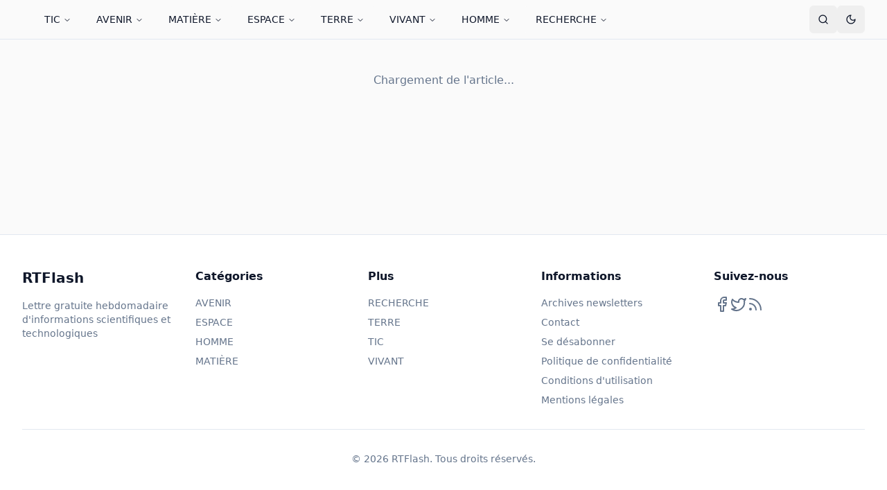

--- FILE ---
content_type: text/css; charset=utf-8
request_url: https://www.rtflash.fr/assets/index-CenW5vjc.css
body_size: 17044
content:
*,:before,:after{--tw-border-spacing-x: 0;--tw-border-spacing-y: 0;--tw-translate-x: 0;--tw-translate-y: 0;--tw-rotate: 0;--tw-skew-x: 0;--tw-skew-y: 0;--tw-scale-x: 1;--tw-scale-y: 1;--tw-pan-x: ;--tw-pan-y: ;--tw-pinch-zoom: ;--tw-scroll-snap-strictness: proximity;--tw-gradient-from-position: ;--tw-gradient-via-position: ;--tw-gradient-to-position: ;--tw-ordinal: ;--tw-slashed-zero: ;--tw-numeric-figure: ;--tw-numeric-spacing: ;--tw-numeric-fraction: ;--tw-ring-inset: ;--tw-ring-offset-width: 0px;--tw-ring-offset-color: #fff;--tw-ring-color: rgb(59 130 246 / .5);--tw-ring-offset-shadow: 0 0 #0000;--tw-ring-shadow: 0 0 #0000;--tw-shadow: 0 0 #0000;--tw-shadow-colored: 0 0 #0000;--tw-blur: ;--tw-brightness: ;--tw-contrast: ;--tw-grayscale: ;--tw-hue-rotate: ;--tw-invert: ;--tw-saturate: ;--tw-sepia: ;--tw-drop-shadow: ;--tw-backdrop-blur: ;--tw-backdrop-brightness: ;--tw-backdrop-contrast: ;--tw-backdrop-grayscale: ;--tw-backdrop-hue-rotate: ;--tw-backdrop-invert: ;--tw-backdrop-opacity: ;--tw-backdrop-saturate: ;--tw-backdrop-sepia: ;--tw-contain-size: ;--tw-contain-layout: ;--tw-contain-paint: ;--tw-contain-style: }::backdrop{--tw-border-spacing-x: 0;--tw-border-spacing-y: 0;--tw-translate-x: 0;--tw-translate-y: 0;--tw-rotate: 0;--tw-skew-x: 0;--tw-skew-y: 0;--tw-scale-x: 1;--tw-scale-y: 1;--tw-pan-x: ;--tw-pan-y: ;--tw-pinch-zoom: ;--tw-scroll-snap-strictness: proximity;--tw-gradient-from-position: ;--tw-gradient-via-position: ;--tw-gradient-to-position: ;--tw-ordinal: ;--tw-slashed-zero: ;--tw-numeric-figure: ;--tw-numeric-spacing: ;--tw-numeric-fraction: ;--tw-ring-inset: ;--tw-ring-offset-width: 0px;--tw-ring-offset-color: #fff;--tw-ring-color: rgb(59 130 246 / .5);--tw-ring-offset-shadow: 0 0 #0000;--tw-ring-shadow: 0 0 #0000;--tw-shadow: 0 0 #0000;--tw-shadow-colored: 0 0 #0000;--tw-blur: ;--tw-brightness: ;--tw-contrast: ;--tw-grayscale: ;--tw-hue-rotate: ;--tw-invert: ;--tw-saturate: ;--tw-sepia: ;--tw-drop-shadow: ;--tw-backdrop-blur: ;--tw-backdrop-brightness: ;--tw-backdrop-contrast: ;--tw-backdrop-grayscale: ;--tw-backdrop-hue-rotate: ;--tw-backdrop-invert: ;--tw-backdrop-opacity: ;--tw-backdrop-saturate: ;--tw-backdrop-sepia: ;--tw-contain-size: ;--tw-contain-layout: ;--tw-contain-paint: ;--tw-contain-style: }*,:before,:after{box-sizing:border-box;border-width:0;border-style:solid;border-color:#e5e7eb}:before,:after{--tw-content: ""}html,:host{line-height:1.5;-webkit-text-size-adjust:100%;-moz-tab-size:4;-o-tab-size:4;tab-size:4;font-family:Inter,system-ui,-apple-system,BlinkMacSystemFont,Segoe UI,Roboto,sans-serif;font-feature-settings:normal;font-variation-settings:normal;-webkit-tap-highlight-color:transparent}body{margin:0;line-height:inherit}hr{height:0;color:inherit;border-top-width:1px}abbr:where([title]){-webkit-text-decoration:underline dotted;text-decoration:underline dotted}h1,h2,h3,h4,h5,h6{font-size:inherit;font-weight:inherit}a{color:inherit;text-decoration:inherit}b,strong{font-weight:bolder}code,kbd,samp,pre{font-family:ui-monospace,SFMono-Regular,Menlo,Monaco,Consolas,monospace;font-feature-settings:normal;font-variation-settings:normal;font-size:1em}small{font-size:80%}sub,sup{font-size:75%;line-height:0;position:relative;vertical-align:baseline}sub{bottom:-.25em}sup{top:-.5em}table{text-indent:0;border-color:inherit;border-collapse:collapse}button,input,optgroup,select,textarea{font-family:inherit;font-feature-settings:inherit;font-variation-settings:inherit;font-size:100%;font-weight:inherit;line-height:inherit;letter-spacing:inherit;color:inherit;margin:0;padding:0}button,select{text-transform:none}button,input:where([type=button]),input:where([type=reset]),input:where([type=submit]){-webkit-appearance:button;background-color:transparent;background-image:none}:-moz-focusring{outline:auto}:-moz-ui-invalid{box-shadow:none}progress{vertical-align:baseline}::-webkit-inner-spin-button,::-webkit-outer-spin-button{height:auto}[type=search]{-webkit-appearance:textfield;outline-offset:-2px}::-webkit-search-decoration{-webkit-appearance:none}::-webkit-file-upload-button{-webkit-appearance:button;font:inherit}summary{display:list-item}blockquote,dl,dd,h1,h2,h3,h4,h5,h6,hr,figure,p,pre{margin:0}fieldset{margin:0;padding:0}legend{padding:0}ol,ul,menu{list-style:none;margin:0;padding:0}dialog{padding:0}textarea{resize:vertical}input::-moz-placeholder,textarea::-moz-placeholder{opacity:1;color:#9ca3af}input::placeholder,textarea::placeholder{opacity:1;color:#9ca3af}button,[role=button]{cursor:pointer}:disabled{cursor:default}img,svg,video,canvas,audio,iframe,embed,object{display:block;vertical-align:middle}img,video{max-width:100%;height:auto}[hidden]:where(:not([hidden=until-found])){display:none}:root{--header-height: 3.5rem;--font-sans: "Inter", system-ui, -apple-system, BlinkMacSystemFont, "Segoe UI", Roboto, sans-serif;--font-serif: "Source Serif Pro", Georgia, Cambria, "Times New Roman", serif;--background: 0 0% 98%;--foreground: 222.2 47.4% 11.2%;--card: 0 0% 100%;--card-foreground: 222.2 47.4% 11.2%;--popover: 0 0% 100%;--popover-foreground: 222.2 47.4% 11.2%;--primary: 222.2 47.4% 11.2%;--primary-foreground: 0 0% 100%;--secondary: 217.2 91.2% 59.8%;--secondary-foreground: 0 0% 100%;--muted: 210 40% 96.1%;--muted-foreground: 215.4 16.3% 46.9%;--accent: 217.2 91.2% 59.8%;--accent-foreground: 0 0% 100%;--destructive: 0 84.2% 60.2%;--destructive-foreground: 0 0% 100%;--warning: 38 92% 50%;--warning-foreground: 0 0% 100%;--border: 214.3 31.8% 91.4%;--input: 214.3 31.8% 91.4%;--ring: 217.2 91.2% 59.8%;--radius: .5rem;--category-tic: 120 60% 70%;--category-avenir: 120 40% 35%;--category-matiere: 25 85% 55%;--category-espace: 0 70% 55%;--category-terre: 45 85% 45%;--category-vivant: 210 85% 55%;--category-homme: 180 70% 50%;--category-recherche: 270 65% 55%;--shadow-subtle: 0 1px 3px 0 hsl(0 0% 0% / .05);--shadow-sm: 0 2px 8px 0 hsl(0 0% 0% / .08);--shadow-md: 0 4px 12px 0 hsl(0 0% 0% / .1);--shadow-lg: 0 8px 24px 0 hsl(0 0% 0% / .12);--card-hover-shadow: 0 12px 32px -8px hsl(217.2 91.2% 59.8% / .15);--transition-smooth: all .3s cubic-bezier(.4, 0, .2, 1)}.dark{--background: 222.2 84% 4.9%;--foreground: 210 40% 98%;--card: 217.2 32.6% 17.5%;--card-foreground: 210 40% 98%;--popover: 217.2 32.6% 17.5%;--popover-foreground: 210 40% 98%;--primary: 210 40% 98%;--primary-foreground: 222.2 47.4% 11.2%;--secondary: 217.2 91.2% 59.8%;--secondary-foreground: 210 40% 98%;--muted: 217.2 32.6% 17.5%;--muted-foreground: 215 20.2% 65.1%;--accent: 217.2 91.2% 59.8%;--accent-foreground: 210 40% 98%;--destructive: 0 62.8% 30.6%;--destructive-foreground: 210 40% 98%;--border: 217.2 32.6% 17.5%;--input: 217.2 32.6% 17.5%;--ring: 217.2 91.2% 59.8%;--card-hover-shadow: 0 10px 30px -10px hsl(217.2 91.2% 59.8% / .3)}*{border-color:hsl(var(--border))}html{overflow-x:hidden;font-feature-settings:"kern" 1,"liga" 1;text-rendering:optimizeLegibility;-webkit-font-smoothing:antialiased;-moz-osx-font-smoothing:grayscale}body{background-color:hsl(var(--background));font-family:Inter,system-ui,-apple-system,BlinkMacSystemFont,Segoe UI,Roboto,sans-serif;color:hsl(var(--foreground));max-width:100vw}*:focus-visible{outline:2px solid transparent;outline-offset:2px;--tw-ring-offset-shadow: var(--tw-ring-inset) 0 0 0 var(--tw-ring-offset-width) var(--tw-ring-offset-color);--tw-ring-shadow: var(--tw-ring-inset) 0 0 0 calc(2px + var(--tw-ring-offset-width)) var(--tw-ring-color);box-shadow:var(--tw-ring-offset-shadow),var(--tw-ring-shadow),var(--tw-shadow, 0 0 #0000);--tw-ring-color: hsl(var(--ring));--tw-ring-offset-width: 2px;--tw-ring-offset-color: hsl(var(--background))}.sr-only:not(.focus\:not-sr-only):focus{position:static;width:auto;height:auto;padding:inherit;margin:inherit;overflow:visible;clip:auto;white-space:normal}.container{width:100%;margin-right:auto;margin-left:auto;padding-right:2rem;padding-left:2rem}@media (min-width: 1400px){.container{max-width:1400px}}.prose{line-height:1.625;color:hsl(var(--foreground))}.prose h2{margin-top:3rem;margin-bottom:1.5rem;font-size:1.875rem;line-height:2.25rem;font-weight:700;color:hsl(var(--foreground));border-left-width:4px;border-color:hsl(var(--secondary));padding-left:1rem}.prose h3{margin-top:2rem;margin-bottom:1rem;font-size:1.5rem;line-height:2rem;font-weight:600;color:hsl(var(--foreground))}@media print{.lg\:hidden.prose h3.pt-6.border-t{display:none}}.prose h4{margin-top:1.5rem;margin-bottom:.75rem;font-size:1.25rem;line-height:1.75rem;font-weight:600;color:hsl(var(--foreground))}.prose p{margin-bottom:1.5rem;font-size:1.125rem;line-height:1.75rem;line-height:1.625}.prose strong{font-weight:700;color:hsl(var(--foreground))}.prose em{font-style:italic}.prose ul,.prose ol{margin-bottom:1.5rem;margin-left:1.5rem}.prose ul>:not([hidden])~:not([hidden]),.prose ol>:not([hidden])~:not([hidden]){--tw-space-y-reverse: 0;margin-top:calc(.5rem * calc(1 - var(--tw-space-y-reverse)));margin-bottom:calc(.5rem * var(--tw-space-y-reverse))}.prose ul{list-style-type:disc}.prose ol{list-style-type:decimal}.prose li{font-size:1.125rem;line-height:1.75rem;line-height:1.625}.prose blockquote{margin-top:1.5rem;margin-bottom:1.5rem;border-left-width:4px;border-color:hsl(var(--secondary));background-color:hsl(var(--muted));padding-top:1rem;padding-bottom:1rem;padding-left:1.5rem;font-style:italic}.prose a{color:hsl(var(--secondary));text-decoration-line:underline;transition-property:color,background-color,border-color,text-decoration-color,fill,stroke;transition-timing-function:cubic-bezier(.4,0,.2,1);transition-duration:.15s}.prose a:hover{color:hsl(var(--secondary) / .8)}.prose img{margin-top:2rem;margin-bottom:2rem;height:auto;max-width:100%;border-radius:var(--radius);--tw-shadow: 0 4px 6px -1px rgb(0 0 0 / .1), 0 2px 4px -2px rgb(0 0 0 / .1);--tw-shadow-colored: 0 4px 6px -1px var(--tw-shadow-color), 0 2px 4px -2px var(--tw-shadow-color);box-shadow:var(--tw-ring-offset-shadow, 0 0 #0000),var(--tw-ring-shadow, 0 0 #0000),var(--tw-shadow)}@media print{.w-full.prose img.h-\[300px\],.w-full.prose img.h-\[400px\]{display:block;visibility:visible;position:relative;height:200px;max-height:200px;overflow:hidden;margin:0 0 1rem;-webkit-print-color-adjust:exact;print-color-adjust:exact}.w-full.prose img.h-\[300px\] img,.w-full.prose img.h-\[400px\] img,.w-full.prose img img{display:block;visibility:visible;opacity:1;position:absolute;top:50%;left:0;transform:translateY(-50%);width:100%;height:auto;min-height:100%;-o-object-fit:cover;object-fit:cover;-o-object-position:center;object-position:center;-webkit-print-color-adjust:exact;print-color-adjust:exact}}.prose *{max-width:100%;overflow-wrap:break-word;word-wrap:break-word}.prose code{border-radius:.25rem;background-color:hsl(var(--muted));padding:.25rem .5rem;font-family:ui-monospace,SFMono-Regular,Menlo,Monaco,Consolas,monospace;font-size:.875rem;line-height:1.25rem}.prose pre{margin-top:1.5rem;margin-bottom:1.5rem;overflow-x:auto;border-radius:var(--radius);background-color:hsl(var(--muted));padding:1rem}.prose hr{margin-top:2rem;margin-bottom:2rem;border-color:hsl(var(--border))}.prose table{margin-top:1.5rem;margin-bottom:1.5rem;width:100%;border-collapse:collapse}@media print{.prose table.max-w-full.h-\[300px\],.prose table.max-w-full.h-\[400px\]{display:block;visibility:visible;position:relative;height:200px;max-height:200px;overflow:hidden;margin:0 0 1rem;-webkit-print-color-adjust:exact;print-color-adjust:exact}.prose table.max-w-full.h-\[300px\] img,.prose table.max-w-full.h-\[400px\] img,.prose table.max-w-full img{display:block;visibility:visible;opacity:1;position:absolute;top:50%;left:0;transform:translateY(-50%);width:100%;height:auto;min-height:100%;-o-object-fit:cover;object-fit:cover;-o-object-position:center;object-position:center;-webkit-print-color-adjust:exact;print-color-adjust:exact}}.prose table{display:block;overflow-x:auto}.prose th{border-width:1px;border-color:hsl(var(--border));background-color:hsl(var(--muted));padding:.75rem;text-align:left;font-weight:600}.prose td{border-width:1px;border-color:hsl(var(--border));padding:.75rem}.sr-only{position:absolute;width:1px;height:1px;padding:0;margin:-1px;overflow:hidden;clip:rect(0,0,0,0);white-space:nowrap;border-width:0}.pointer-events-none{pointer-events:none}.pointer-events-auto{pointer-events:auto}.visible{visibility:visible}.invisible{visibility:hidden}.collapse{visibility:collapse}.static{position:static}.fixed{position:fixed}.absolute{position:absolute}.relative{position:relative}.sticky{position:sticky}.inset-0{top:0;right:0;bottom:0;left:0}.inset-x-0{left:0;right:0}.inset-y-0{top:0;bottom:0}.-bottom-12{bottom:-3rem}.-left-12{left:-3rem}.-right-12{right:-3rem}.-top-12{top:-3rem}.bottom-0{bottom:0}.bottom-20{bottom:5rem}.bottom-4{bottom:1rem}.bottom-6{bottom:1.5rem}.left-0{left:0}.left-1{left:.25rem}.left-1\/2{left:50%}.left-10{left:2.5rem}.left-2{left:.5rem}.left-3{left:.75rem}.left-4{left:1rem}.left-\[50\%\]{left:50%}.right-0{right:0}.right-1{right:.25rem}.right-10{right:2.5rem}.right-2{right:.5rem}.right-3{right:.75rem}.right-4{right:1rem}.right-6{right:1.5rem}.top-0{top:0}.top-1\.5{top:.375rem}.top-1\/2{top:50%}.top-14{top:3.5rem}.top-2{top:.5rem}.top-20{top:5rem}.top-24{top:6rem}.top-3{top:.75rem}.top-3\.5{top:.875rem}.top-4{top:1rem}.top-\[1px\]{top:1px}.top-\[50\%\]{top:50%}.top-\[60\%\]{top:60%}.top-\[var\(--header-height\)\]{top:var(--header-height)}.top-full{top:100%}.z-0{z-index:0}.z-10{z-index:10}.z-20{z-index:20}.z-40{z-index:40}.z-50{z-index:50}.z-\[100\]{z-index:100}.z-\[1\]{z-index:1}.z-\[9999\]{z-index:9999}.col-span-2{grid-column:span 2 / span 2}.-mx-1{margin-left:-.25rem;margin-right:-.25rem}.mx-1{margin-left:.25rem;margin-right:.25rem}.mx-2{margin-left:.5rem;margin-right:.5rem}.mx-3\.5{margin-left:.875rem;margin-right:.875rem}.mx-auto{margin-left:auto;margin-right:auto}.my-0\.5{margin-top:.125rem;margin-bottom:.125rem}.my-1{margin-top:.25rem;margin-bottom:.25rem}.my-8{margin-top:2rem;margin-bottom:2rem}.-ml-4{margin-left:-1rem}.-mt-4{margin-top:-1rem}.mb-0\.5{margin-bottom:.125rem}.mb-1{margin-bottom:.25rem}.mb-10{margin-bottom:2.5rem}.mb-12{margin-bottom:3rem}.mb-2{margin-bottom:.5rem}.mb-3{margin-bottom:.75rem}.mb-4{margin-bottom:1rem}.mb-6{margin-bottom:1.5rem}.mb-8{margin-bottom:2rem}.ml-1{margin-left:.25rem}.ml-2{margin-left:.5rem}.ml-4{margin-left:1rem}.ml-6{margin-left:1.5rem}.ml-auto{margin-left:auto}.mr-1{margin-right:.25rem}.mr-2{margin-right:.5rem}.mt-0\.5{margin-top:.125rem}.mt-1{margin-top:.25rem}.mt-12{margin-top:3rem}.mt-16{margin-top:4rem}.mt-2{margin-top:.5rem}.mt-24{margin-top:6rem}.mt-3{margin-top:.75rem}.mt-4{margin-top:1rem}.mt-6{margin-top:1.5rem}.mt-8{margin-top:2rem}.mt-auto{margin-top:auto}.line-clamp-1{overflow:hidden;display:-webkit-box;-webkit-box-orient:vertical;-webkit-line-clamp:1}.line-clamp-2{overflow:hidden;display:-webkit-box;-webkit-box-orient:vertical;-webkit-line-clamp:2}.line-clamp-3{overflow:hidden;display:-webkit-box;-webkit-box-orient:vertical;-webkit-line-clamp:3}.line-clamp-4{overflow:hidden;display:-webkit-box;-webkit-box-orient:vertical;-webkit-line-clamp:4}.block{display:block}.inline-block{display:inline-block}.inline{display:inline}.flex{display:flex}.inline-flex{display:inline-flex}.table{display:table}.grid{display:grid}.hidden{display:none}.aspect-square{aspect-ratio:1 / 1}.aspect-video{aspect-ratio:16 / 9}.size-4{width:1rem;height:1rem}.h-1{height:.25rem}.h-1\.5{height:.375rem}.h-10{height:2.5rem}.h-11{height:2.75rem}.h-12{height:3rem}.h-14{height:3.5rem}.h-16{height:4rem}.h-2{height:.5rem}.h-2\.5{height:.625rem}.h-20{height:5rem}.h-24{height:6rem}.h-3{height:.75rem}.h-3\.5{height:.875rem}.h-32{height:8rem}.h-4{height:1rem}.h-40{height:10rem}.h-48{height:12rem}.h-5{height:1.25rem}.h-6{height:1.5rem}.h-60{height:15rem}.h-64{height:16rem}.h-7{height:1.75rem}.h-72{height:18rem}.h-8{height:2rem}.h-9{height:2.25rem}.h-96{height:24rem}.h-\[180px\]{height:180px}.h-\[1px\]{height:1px}.h-\[200px\]{height:200px}.h-\[300px\]{height:300px}.h-\[600px\]{height:600px}.h-\[60px\]{height:60px}.h-\[80px\]{height:80px}.h-\[80vh\]{height:80vh}.h-\[var\(--radix-navigation-menu-viewport-height\)\]{height:var(--radix-navigation-menu-viewport-height)}.h-\[var\(--radix-select-trigger-height\)\]{height:var(--radix-select-trigger-height)}.h-auto{height:auto}.h-full{height:100%}.h-px{height:1px}.h-svh{height:100svh}.max-h-20{max-height:5rem}.max-h-40{max-height:10rem}.max-h-48{max-height:12rem}.max-h-60{max-height:15rem}.max-h-64{max-height:16rem}.max-h-96{max-height:24rem}.max-h-\[300px\]{max-height:300px}.max-h-\[50vh\]{max-height:50vh}.max-h-\[90vh\]{max-height:90vh}.max-h-\[calc\(100vh-8rem\)\]{max-height:calc(100vh - 8rem)}.max-h-screen{max-height:100vh}.min-h-0{min-height:0px}.min-h-\[100px\]{min-height:100px}.min-h-\[150px\]{min-height:150px}.min-h-\[200px\]{min-height:200px}.min-h-\[300px\]{min-height:300px}.min-h-\[372px\]{min-height:372px}.min-h-\[400px\]{min-height:400px}.min-h-\[60px\]{min-height:60px}.min-h-\[60vh\]{min-height:60vh}.min-h-\[667px\]{min-height:667px}.min-h-\[80px\]{min-height:80px}.min-h-\[80vh\]{min-height:80vh}.min-h-\[calc\(100vh-220px\)\]{min-height:calc(100vh - 220px)}.min-h-screen{min-height:100vh}.min-h-svh{min-height:100svh}.w-0{width:0px}.w-1{width:.25rem}.w-1\.5{width:.375rem}.w-1\/2{width:50%}.w-10{width:2.5rem}.w-11{width:2.75rem}.w-12{width:3rem}.w-14{width:3.5rem}.w-16{width:4rem}.w-2{width:.5rem}.w-2\.5{width:.625rem}.w-2\/3{width:66.666667%}.w-20{width:5rem}.w-24{width:6rem}.w-28{width:7rem}.w-3{width:.75rem}.w-3\.5{width:.875rem}.w-3\/4{width:75%}.w-32{width:8rem}.w-36{width:9rem}.w-4{width:1rem}.w-40{width:10rem}.w-48{width:12rem}.w-5{width:1.25rem}.w-6{width:1.5rem}.w-64{width:16rem}.w-7{width:1.75rem}.w-72{width:18rem}.w-8{width:2rem}.w-80{width:20rem}.w-9{width:2.25rem}.w-96{width:24rem}.w-\[--sidebar-width\]{width:var(--sidebar-width)}.w-\[100px\]{width:100px}.w-\[150px\]{width:150px}.w-\[180px\]{width:180px}.w-\[1px\]{width:1px}.w-\[200px\]{width:200px}.w-\[250px\]{width:250px}.w-\[300px\]{width:300px}.w-\[400px\]{width:400px}.w-\[500px\]{width:500px}.w-\[600px\]{width:600px}.w-auto{width:auto}.w-fit{width:-moz-fit-content;width:fit-content}.w-full{width:100%}.w-max{width:-moz-max-content;width:max-content}.w-px{width:1px}.w-screen{width:100vw}.min-w-0{min-width:0px}.min-w-5{min-width:1.25rem}.min-w-\[12rem\]{min-width:12rem}.min-w-\[48px\]{min-width:48px}.min-w-\[72px\]{min-width:72px}.min-w-\[8rem\]{min-width:8rem}.min-w-\[var\(--radix-select-trigger-width\)\]{min-width:var(--radix-select-trigger-width)}.max-w-2xl{max-width:42rem}.max-w-3xl{max-width:48rem}.max-w-4xl{max-width:56rem}.max-w-5xl{max-width:64rem}.max-w-\[--skeleton-width\]{max-width:var(--skeleton-width)}.max-w-\[100vw\]{max-width:100vw}.max-w-\[150px\]{max-width:150px}.max-w-\[200px\]{max-width:200px}.max-w-\[375px\]{max-width:375px}.max-w-\[calc\(100vw-120px\)\]{max-width:calc(100vw - 120px)}.max-w-\[calc\(100vw-2rem\)\]{max-width:calc(100vw - 2rem)}.max-w-full{max-width:100%}.max-w-lg{max-width:32rem}.max-w-md{max-width:28rem}.max-w-none{max-width:none}.max-w-xl{max-width:36rem}.max-w-xs{max-width:20rem}.flex-1{flex:1 1 0%}.flex-shrink-0,.shrink-0{flex-shrink:0}.grow{flex-grow:1}.grow-0{flex-grow:0}.basis-full{flex-basis:100%}.caption-bottom{caption-side:bottom}.border-collapse{border-collapse:collapse}.-translate-x-1\/2{--tw-translate-x: -50%;transform:translate(var(--tw-translate-x),var(--tw-translate-y)) rotate(var(--tw-rotate)) skew(var(--tw-skew-x)) skewY(var(--tw-skew-y)) scaleX(var(--tw-scale-x)) scaleY(var(--tw-scale-y))}.-translate-x-px{--tw-translate-x: -1px;transform:translate(var(--tw-translate-x),var(--tw-translate-y)) rotate(var(--tw-rotate)) skew(var(--tw-skew-x)) skewY(var(--tw-skew-y)) scaleX(var(--tw-scale-x)) scaleY(var(--tw-scale-y))}.-translate-y-1\/2{--tw-translate-y: -50%;transform:translate(var(--tw-translate-x),var(--tw-translate-y)) rotate(var(--tw-rotate)) skew(var(--tw-skew-x)) skewY(var(--tw-skew-y)) scaleX(var(--tw-scale-x)) scaleY(var(--tw-scale-y))}.translate-x-\[-50\%\]{--tw-translate-x: -50%;transform:translate(var(--tw-translate-x),var(--tw-translate-y)) rotate(var(--tw-rotate)) skew(var(--tw-skew-x)) skewY(var(--tw-skew-y)) scaleX(var(--tw-scale-x)) scaleY(var(--tw-scale-y))}.translate-x-px{--tw-translate-x: 1px;transform:translate(var(--tw-translate-x),var(--tw-translate-y)) rotate(var(--tw-rotate)) skew(var(--tw-skew-x)) skewY(var(--tw-skew-y)) scaleX(var(--tw-scale-x)) scaleY(var(--tw-scale-y))}.translate-y-0{--tw-translate-y: 0px;transform:translate(var(--tw-translate-x),var(--tw-translate-y)) rotate(var(--tw-rotate)) skew(var(--tw-skew-x)) skewY(var(--tw-skew-y)) scaleX(var(--tw-scale-x)) scaleY(var(--tw-scale-y))}.translate-y-\[-50\%\]{--tw-translate-y: -50%;transform:translate(var(--tw-translate-x),var(--tw-translate-y)) rotate(var(--tw-rotate)) skew(var(--tw-skew-x)) skewY(var(--tw-skew-y)) scaleX(var(--tw-scale-x)) scaleY(var(--tw-scale-y))}.translate-y-full{--tw-translate-y: 100%;transform:translate(var(--tw-translate-x),var(--tw-translate-y)) rotate(var(--tw-rotate)) skew(var(--tw-skew-x)) skewY(var(--tw-skew-y)) scaleX(var(--tw-scale-x)) scaleY(var(--tw-scale-y))}.rotate-45{--tw-rotate: 45deg;transform:translate(var(--tw-translate-x),var(--tw-translate-y)) rotate(var(--tw-rotate)) skew(var(--tw-skew-x)) skewY(var(--tw-skew-y)) scaleX(var(--tw-scale-x)) scaleY(var(--tw-scale-y))}.rotate-90{--tw-rotate: 90deg;transform:translate(var(--tw-translate-x),var(--tw-translate-y)) rotate(var(--tw-rotate)) skew(var(--tw-skew-x)) skewY(var(--tw-skew-y)) scaleX(var(--tw-scale-x)) scaleY(var(--tw-scale-y))}.transform{transform:translate(var(--tw-translate-x),var(--tw-translate-y)) rotate(var(--tw-rotate)) skew(var(--tw-skew-x)) skewY(var(--tw-skew-y)) scaleX(var(--tw-scale-x)) scaleY(var(--tw-scale-y))}@keyframes bounce{0%,to{transform:translateY(-25%);animation-timing-function:cubic-bezier(.8,0,1,1)}50%{transform:none;animation-timing-function:cubic-bezier(0,0,.2,1)}}.animate-bounce{animation:bounce 1s infinite}@keyframes fade-in{0%{opacity:0;transform:translateY(10px)}to{opacity:1;transform:translateY(0)}}.animate-fade-in{animation:fade-in .5s ease-out}@keyframes pulse{50%{opacity:.5}}.animate-pulse{animation:pulse 2s cubic-bezier(.4,0,.6,1) infinite}@keyframes slide-up-bounce{0%{transform:translateY(100%);opacity:0}60%{transform:translateY(-8px);opacity:1}80%{transform:translateY(4px)}to{transform:translateY(0)}}.animate-slide-up-bounce{animation:slide-up-bounce .5s cubic-bezier(.34,1.56,.64,1)}@keyframes spin{to{transform:rotate(360deg)}}.animate-spin{animation:spin 1s linear infinite}.cursor-default{cursor:default}.cursor-pointer{cursor:pointer}.touch-none{touch-action:none}.select-none{-webkit-user-select:none;-moz-user-select:none;user-select:none}.resize{resize:both}.list-disc{list-style-type:disc}.list-none{list-style-type:none}.auto-rows-auto{grid-auto-rows:auto}.grid-cols-1{grid-template-columns:repeat(1,minmax(0,1fr))}.grid-cols-2{grid-template-columns:repeat(2,minmax(0,1fr))}.grid-cols-3{grid-template-columns:repeat(3,minmax(0,1fr))}.grid-cols-4{grid-template-columns:repeat(4,minmax(0,1fr))}.flex-row{flex-direction:row}.flex-col{flex-direction:column}.flex-col-reverse{flex-direction:column-reverse}.flex-wrap{flex-wrap:wrap}.items-start{align-items:flex-start}.items-end{align-items:flex-end}.items-center{align-items:center}.items-stretch{align-items:stretch}.justify-start{justify-content:flex-start}.justify-end{justify-content:flex-end}.justify-center{justify-content:center}.justify-between{justify-content:space-between}.gap-0{gap:0px}.gap-1{gap:.25rem}.gap-1\.5{gap:.375rem}.gap-10{gap:2.5rem}.gap-2{gap:.5rem}.gap-3{gap:.75rem}.gap-4{gap:1rem}.gap-6{gap:1.5rem}.gap-8{gap:2rem}.space-x-1>:not([hidden])~:not([hidden]){--tw-space-x-reverse: 0;margin-right:calc(.25rem * var(--tw-space-x-reverse));margin-left:calc(.25rem * calc(1 - var(--tw-space-x-reverse)))}.space-x-2>:not([hidden])~:not([hidden]){--tw-space-x-reverse: 0;margin-right:calc(.5rem * var(--tw-space-x-reverse));margin-left:calc(.5rem * calc(1 - var(--tw-space-x-reverse)))}.space-x-3>:not([hidden])~:not([hidden]){--tw-space-x-reverse: 0;margin-right:calc(.75rem * var(--tw-space-x-reverse));margin-left:calc(.75rem * calc(1 - var(--tw-space-x-reverse)))}.space-x-4>:not([hidden])~:not([hidden]){--tw-space-x-reverse: 0;margin-right:calc(1rem * var(--tw-space-x-reverse));margin-left:calc(1rem * calc(1 - var(--tw-space-x-reverse)))}.space-y-0>:not([hidden])~:not([hidden]){--tw-space-y-reverse: 0;margin-top:calc(0px * calc(1 - var(--tw-space-y-reverse)));margin-bottom:calc(0px * var(--tw-space-y-reverse))}.space-y-1>:not([hidden])~:not([hidden]){--tw-space-y-reverse: 0;margin-top:calc(.25rem * calc(1 - var(--tw-space-y-reverse)));margin-bottom:calc(.25rem * var(--tw-space-y-reverse))}.space-y-1\.5>:not([hidden])~:not([hidden]){--tw-space-y-reverse: 0;margin-top:calc(.375rem * calc(1 - var(--tw-space-y-reverse)));margin-bottom:calc(.375rem * var(--tw-space-y-reverse))}.space-y-2>:not([hidden])~:not([hidden]){--tw-space-y-reverse: 0;margin-top:calc(.5rem * calc(1 - var(--tw-space-y-reverse)));margin-bottom:calc(.5rem * var(--tw-space-y-reverse))}.space-y-3>:not([hidden])~:not([hidden]){--tw-space-y-reverse: 0;margin-top:calc(.75rem * calc(1 - var(--tw-space-y-reverse)));margin-bottom:calc(.75rem * var(--tw-space-y-reverse))}.space-y-4>:not([hidden])~:not([hidden]){--tw-space-y-reverse: 0;margin-top:calc(1rem * calc(1 - var(--tw-space-y-reverse)));margin-bottom:calc(1rem * var(--tw-space-y-reverse))}.space-y-5>:not([hidden])~:not([hidden]){--tw-space-y-reverse: 0;margin-top:calc(1.25rem * calc(1 - var(--tw-space-y-reverse)));margin-bottom:calc(1.25rem * var(--tw-space-y-reverse))}.space-y-6>:not([hidden])~:not([hidden]){--tw-space-y-reverse: 0;margin-top:calc(1.5rem * calc(1 - var(--tw-space-y-reverse)));margin-bottom:calc(1.5rem * var(--tw-space-y-reverse))}.space-y-8>:not([hidden])~:not([hidden]){--tw-space-y-reverse: 0;margin-top:calc(2rem * calc(1 - var(--tw-space-y-reverse)));margin-bottom:calc(2rem * var(--tw-space-y-reverse))}.self-start{align-self:flex-start}.self-center{align-self:center}.self-stretch{align-self:stretch}.overflow-auto{overflow:auto}.overflow-hidden{overflow:hidden}.overflow-x-auto{overflow-x:auto}.overflow-y-auto{overflow-y:auto}.overflow-x-hidden{overflow-x:hidden}.truncate{overflow:hidden;text-overflow:ellipsis;white-space:nowrap}.whitespace-normal{white-space:normal}.whitespace-nowrap{white-space:nowrap}.whitespace-pre-wrap{white-space:pre-wrap}.text-wrap{text-wrap:wrap}.break-words{overflow-wrap:break-word}.break-all{word-break:break-all}.rounded{border-radius:.25rem}.rounded-\[2px\]{border-radius:2px}.rounded-\[inherit\]{border-radius:inherit}.rounded-full{border-radius:9999px}.rounded-lg{border-radius:var(--radius)}.rounded-md{border-radius:calc(var(--radius) - 2px)}.rounded-sm{border-radius:calc(var(--radius) - 4px)}.rounded-xl{border-radius:.75rem}.rounded-b-md{border-bottom-right-radius:calc(var(--radius) - 2px);border-bottom-left-radius:calc(var(--radius) - 2px)}.rounded-t-\[10px\]{border-top-left-radius:10px;border-top-right-radius:10px}.rounded-t-md{border-top-left-radius:calc(var(--radius) - 2px);border-top-right-radius:calc(var(--radius) - 2px)}.rounded-tl-sm{border-top-left-radius:calc(var(--radius) - 4px)}.border{border-width:1px}.border-0{border-width:0px}.border-2{border-width:2px}.border-4{border-width:4px}.border-\[1\.5px\]{border-width:1.5px}.border-y{border-top-width:1px;border-bottom-width:1px}.border-b{border-bottom-width:1px}.border-b-2{border-bottom-width:2px}.border-l{border-left-width:1px}.border-l-2{border-left-width:2px}.border-l-4{border-left-width:4px}.border-r{border-right-width:1px}.border-t{border-top-width:1px}.border-t-0{border-top-width:0px}.border-dashed{border-style:dashed}.border-\[--color-border\]{border-color:var(--color-border)}.border-blue-200{--tw-border-opacity: 1;border-color:rgb(191 219 254 / var(--tw-border-opacity, 1))}.border-blue-500\/20{border-color:#3b82f633}.border-border{border-color:hsl(var(--border))}.border-border\/30{border-color:hsl(var(--border) / .3)}.border-border\/50{border-color:hsl(var(--border) / .5)}.border-destructive{border-color:hsl(var(--destructive))}.border-destructive\/20{border-color:hsl(var(--destructive) / .2)}.border-destructive\/50{border-color:hsl(var(--destructive) / .5)}.border-green-200{--tw-border-opacity: 1;border-color:rgb(187 247 208 / var(--tw-border-opacity, 1))}.border-green-500\/20{border-color:#22c55e33}.border-input{border-color:hsl(var(--input))}.border-muted{border-color:hsl(var(--muted))}.border-muted-foreground\/25{border-color:hsl(var(--muted-foreground) / .25)}.border-muted-foreground\/30{border-color:hsl(var(--muted-foreground) / .3)}.border-orange-200{--tw-border-opacity: 1;border-color:rgb(254 215 170 / var(--tw-border-opacity, 1))}.border-orange-500\/20{border-color:#f9731633}.border-primary{border-color:hsl(var(--primary))}.border-primary\/20{border-color:hsl(var(--primary) / .2)}.border-purple-500\/20{border-color:#a855f733}.border-red-200{--tw-border-opacity: 1;border-color:rgb(254 202 202 / var(--tw-border-opacity, 1))}.border-red-500{--tw-border-opacity: 1;border-color:rgb(239 68 68 / var(--tw-border-opacity, 1))}.border-sidebar-border{border-color:hsl(var(--sidebar-border))}.border-transparent{border-color:transparent}.border-l-transparent{border-left-color:transparent}.border-t-primary{border-top-color:hsl(var(--primary))}.border-t-transparent{border-top-color:transparent}.bg-\[\#000000\]{--tw-bg-opacity: 1;background-color:rgb(0 0 0 / var(--tw-bg-opacity, 1))}.bg-\[\#0A66C2\]{--tw-bg-opacity: 1;background-color:rgb(10 102 194 / var(--tw-bg-opacity, 1))}.bg-\[\#1877F2\]{--tw-bg-opacity: 1;background-color:rgb(24 119 242 / var(--tw-bg-opacity, 1))}.bg-\[--color-bg\]{background-color:var(--color-bg)}.bg-\[hsl\(var\(--warning\)\)\]{background-color:hsl(var(--warning))}.bg-accent{background-color:hsl(var(--accent))}.bg-accent\/10{background-color:hsl(var(--accent) / .1)}.bg-background{background-color:hsl(var(--background))}.bg-background\/80{background-color:hsl(var(--background) / .8)}.bg-background\/95{background-color:hsl(var(--background) / .95)}.bg-black\/50{background-color:#00000080}.bg-black\/80{background-color:#000c}.bg-blue-50{--tw-bg-opacity: 1;background-color:rgb(239 246 255 / var(--tw-bg-opacity, 1))}.bg-blue-500{--tw-bg-opacity: 1;background-color:rgb(59 130 246 / var(--tw-bg-opacity, 1))}.bg-blue-500\/10{background-color:#3b82f61a}.bg-border{background-color:hsl(var(--border))}.bg-border\/50{background-color:hsl(var(--border) / .5)}.bg-card{background-color:hsl(var(--card))}.bg-destructive{background-color:hsl(var(--destructive))}.bg-destructive\/10{background-color:hsl(var(--destructive) / .1)}.bg-foreground{background-color:hsl(var(--foreground))}.bg-green-100{--tw-bg-opacity: 1;background-color:rgb(220 252 231 / var(--tw-bg-opacity, 1))}.bg-green-50{--tw-bg-opacity: 1;background-color:rgb(240 253 244 / var(--tw-bg-opacity, 1))}.bg-green-500{--tw-bg-opacity: 1;background-color:rgb(34 197 94 / var(--tw-bg-opacity, 1))}.bg-green-500\/10{background-color:#22c55e1a}.bg-green-600{--tw-bg-opacity: 1;background-color:rgb(22 163 74 / var(--tw-bg-opacity, 1))}.bg-muted{background-color:hsl(var(--muted))}.bg-muted-foreground{background-color:hsl(var(--muted-foreground))}.bg-muted\/30{background-color:hsl(var(--muted) / .3)}.bg-muted\/50{background-color:hsl(var(--muted) / .5)}.bg-muted\/60{background-color:hsl(var(--muted) / .6)}.bg-orange-50{--tw-bg-opacity: 1;background-color:rgb(255 247 237 / var(--tw-bg-opacity, 1))}.bg-popover{background-color:hsl(var(--popover))}.bg-primary{background-color:hsl(var(--primary))}.bg-primary\/10{background-color:hsl(var(--primary) / .1)}.bg-primary\/30{background-color:hsl(var(--primary) / .3)}.bg-primary\/5{background-color:hsl(var(--primary) / .05)}.bg-red-50{--tw-bg-opacity: 1;background-color:rgb(254 242 242 / var(--tw-bg-opacity, 1))}.bg-red-500{--tw-bg-opacity: 1;background-color:rgb(239 68 68 / var(--tw-bg-opacity, 1))}.bg-secondary{background-color:hsl(var(--secondary))}.bg-sidebar{background-color:hsl(var(--sidebar-background))}.bg-sidebar-border{background-color:hsl(var(--sidebar-border))}.bg-transparent{background-color:transparent}.bg-white{--tw-bg-opacity: 1;background-color:rgb(255 255 255 / var(--tw-bg-opacity, 1))}.bg-white\/20{background-color:#fff3}.bg-yellow-100{--tw-bg-opacity: 1;background-color:rgb(254 249 195 / var(--tw-bg-opacity, 1))}.bg-yellow-500{--tw-bg-opacity: 1;background-color:rgb(234 179 8 / var(--tw-bg-opacity, 1))}.bg-gradient-to-b{background-image:linear-gradient(to bottom,var(--tw-gradient-stops))}.bg-gradient-to-br{background-image:linear-gradient(to bottom right,var(--tw-gradient-stops))}.bg-gradient-to-r{background-image:linear-gradient(to right,var(--tw-gradient-stops))}.bg-gradient-to-t{background-image:linear-gradient(to top,var(--tw-gradient-stops))}.from-background{--tw-gradient-from: hsl(var(--background)) var(--tw-gradient-from-position);--tw-gradient-to: hsl(var(--background) / 0) var(--tw-gradient-to-position);--tw-gradient-stops: var(--tw-gradient-from), var(--tw-gradient-to)}.from-black\/20{--tw-gradient-from: rgb(0 0 0 / .2) var(--tw-gradient-from-position);--tw-gradient-to: rgb(0 0 0 / 0) var(--tw-gradient-to-position);--tw-gradient-stops: var(--tw-gradient-from), var(--tw-gradient-to)}.from-black\/60{--tw-gradient-from: rgb(0 0 0 / .6) var(--tw-gradient-from-position);--tw-gradient-to: rgb(0 0 0 / 0) var(--tw-gradient-to-position);--tw-gradient-stops: var(--tw-gradient-from), var(--tw-gradient-to)}.from-blue-500\/10{--tw-gradient-from: rgb(59 130 246 / .1) var(--tw-gradient-from-position);--tw-gradient-to: rgb(59 130 246 / 0) var(--tw-gradient-to-position);--tw-gradient-stops: var(--tw-gradient-from), var(--tw-gradient-to)}.from-foreground\/95{--tw-gradient-from: hsl(var(--foreground) / .95) var(--tw-gradient-from-position);--tw-gradient-to: hsl(var(--foreground) / 0) var(--tw-gradient-to-position);--tw-gradient-stops: var(--tw-gradient-from), var(--tw-gradient-to)}.from-green-500\/10{--tw-gradient-from: rgb(34 197 94 / .1) var(--tw-gradient-from-position);--tw-gradient-to: rgb(34 197 94 / 0) var(--tw-gradient-to-position);--tw-gradient-stops: var(--tw-gradient-from), var(--tw-gradient-to)}.from-muted\/50{--tw-gradient-from: hsl(var(--muted) / .5) var(--tw-gradient-from-position);--tw-gradient-to: hsl(var(--muted) / 0) var(--tw-gradient-to-position);--tw-gradient-stops: var(--tw-gradient-from), var(--tw-gradient-to)}.from-orange-500{--tw-gradient-from: #f97316 var(--tw-gradient-from-position);--tw-gradient-to: rgb(249 115 22 / 0) var(--tw-gradient-to-position);--tw-gradient-stops: var(--tw-gradient-from), var(--tw-gradient-to)}.from-orange-500\/10{--tw-gradient-from: rgb(249 115 22 / .1) var(--tw-gradient-from-position);--tw-gradient-to: rgb(249 115 22 / 0) var(--tw-gradient-to-position);--tw-gradient-stops: var(--tw-gradient-from), var(--tw-gradient-to)}.from-primary{--tw-gradient-from: hsl(var(--primary)) var(--tw-gradient-from-position);--tw-gradient-to: hsl(var(--primary) / 0) var(--tw-gradient-to-position);--tw-gradient-stops: var(--tw-gradient-from), var(--tw-gradient-to)}.from-primary\/5{--tw-gradient-from: hsl(var(--primary) / .05) var(--tw-gradient-from-position);--tw-gradient-to: hsl(var(--primary) / 0) var(--tw-gradient-to-position);--tw-gradient-stops: var(--tw-gradient-from), var(--tw-gradient-to)}.from-purple-500\/10{--tw-gradient-from: rgb(168 85 247 / .1) var(--tw-gradient-from-position);--tw-gradient-to: rgb(168 85 247 / 0) var(--tw-gradient-to-position);--tw-gradient-stops: var(--tw-gradient-from), var(--tw-gradient-to)}.from-secondary{--tw-gradient-from: hsl(var(--secondary)) var(--tw-gradient-from-position);--tw-gradient-to: hsl(var(--secondary) / 0) var(--tw-gradient-to-position);--tw-gradient-stops: var(--tw-gradient-from), var(--tw-gradient-to)}.via-transparent{--tw-gradient-to: rgb(0 0 0 / 0) var(--tw-gradient-to-position);--tw-gradient-stops: var(--tw-gradient-from), transparent var(--tw-gradient-via-position), var(--tw-gradient-to)}.to-accent\/5{--tw-gradient-to: hsl(var(--accent) / .05) var(--tw-gradient-to-position)}.to-amber-500{--tw-gradient-to: #f59e0b var(--tw-gradient-to-position)}.to-background{--tw-gradient-to: hsl(var(--background)) var(--tw-gradient-to-position)}.to-blue-500{--tw-gradient-to: #3b82f6 var(--tw-gradient-to-position)}.to-blue-600\/5{--tw-gradient-to: rgb(37 99 235 / .05) var(--tw-gradient-to-position)}.to-foreground\/60{--tw-gradient-to: hsl(var(--foreground) / .6) var(--tw-gradient-to-position)}.to-green-600\/5{--tw-gradient-to: rgb(22 163 74 / .05) var(--tw-gradient-to-position)}.to-muted\/20{--tw-gradient-to: hsl(var(--muted) / .2) var(--tw-gradient-to-position)}.to-orange-600\/5{--tw-gradient-to: rgb(234 88 12 / .05) var(--tw-gradient-to-position)}.to-primary\/80{--tw-gradient-to: hsl(var(--primary) / .8) var(--tw-gradient-to-position)}.to-purple-600\/5{--tw-gradient-to: rgb(147 51 234 / .05) var(--tw-gradient-to-position)}.to-secondary{--tw-gradient-to: hsl(var(--secondary)) var(--tw-gradient-to-position)}.to-transparent{--tw-gradient-to: transparent var(--tw-gradient-to-position)}.bg-cover{background-size:cover}.bg-center{background-position:center}.fill-current{fill:currentColor}.object-cover{-o-object-fit:cover;object-fit:cover}.object-center{-o-object-position:center;object-position:center}.p-0{padding:0}.p-1{padding:.25rem}.p-12{padding:3rem}.p-2{padding:.5rem}.p-3{padding:.75rem}.p-4{padding:1rem}.p-5{padding:1.25rem}.p-6{padding:1.5rem}.p-8{padding:2rem}.p-\[1px\]{padding:1px}.px-1{padding-left:.25rem;padding-right:.25rem}.px-2{padding-left:.5rem;padding-right:.5rem}.px-2\.5{padding-left:.625rem;padding-right:.625rem}.px-3{padding-left:.75rem;padding-right:.75rem}.px-4{padding-left:1rem;padding-right:1rem}.px-5{padding-left:1.25rem;padding-right:1.25rem}.px-6{padding-left:1.5rem;padding-right:1.5rem}.px-8{padding-left:2rem;padding-right:2rem}.py-0\.5{padding-top:.125rem;padding-bottom:.125rem}.py-1{padding-top:.25rem;padding-bottom:.25rem}.py-1\.5{padding-top:.375rem;padding-bottom:.375rem}.py-12{padding-top:3rem;padding-bottom:3rem}.py-16{padding-top:4rem;padding-bottom:4rem}.py-2{padding-top:.5rem;padding-bottom:.5rem}.py-3{padding-top:.75rem;padding-bottom:.75rem}.py-4{padding-top:1rem;padding-bottom:1rem}.py-6{padding-top:1.5rem;padding-bottom:1.5rem}.py-8{padding-top:2rem;padding-bottom:2rem}.pb-16{padding-bottom:4rem}.pb-2{padding-bottom:.5rem}.pb-28{padding-bottom:7rem}.pb-3{padding-bottom:.75rem}.pb-4{padding-bottom:1rem}.pb-6{padding-bottom:1.5rem}.pb-8{padding-bottom:2rem}.pl-10{padding-left:2.5rem}.pl-2{padding-left:.5rem}.pl-2\.5{padding-left:.625rem}.pl-3{padding-left:.75rem}.pl-4{padding-left:1rem}.pl-6{padding-left:1.5rem}.pl-8{padding-left:2rem}.pl-9{padding-left:2.25rem}.pr-1{padding-right:.25rem}.pr-2{padding-right:.5rem}.pr-2\.5{padding-right:.625rem}.pr-4{padding-right:1rem}.pr-8{padding-right:2rem}.pr-9{padding-right:2.25rem}.pt-0{padding-top:0}.pt-1{padding-top:.25rem}.pt-14{padding-top:3.5rem}.pt-2{padding-top:.5rem}.pt-3{padding-top:.75rem}.pt-4{padding-top:1rem}.pt-6{padding-top:1.5rem}.pt-8{padding-top:2rem}.text-left{text-align:left}.text-center{text-align:center}.text-right{text-align:right}.align-middle{vertical-align:middle}.font-mono{font-family:ui-monospace,SFMono-Regular,Menlo,Monaco,Consolas,monospace}.text-2xl{font-size:1.5rem;line-height:2rem}.text-3xl{font-size:1.875rem;line-height:2.25rem}.text-4xl{font-size:2.25rem;line-height:2.5rem}.text-\[0\.8rem\]{font-size:.8rem}.text-\[10px\]{font-size:10px}.text-\[11px\]{font-size:11px}.text-\[12rem\]{font-size:12rem}.text-\[9px\]{font-size:9px}.text-base{font-size:1rem;line-height:1.5rem}.text-lg{font-size:1.125rem;line-height:1.75rem}.text-sm{font-size:.875rem;line-height:1.25rem}.text-xl{font-size:1.25rem;line-height:1.75rem}.text-xs{font-size:.75rem;line-height:1rem}.font-black{font-weight:900}.font-bold{font-weight:700}.font-medium{font-weight:500}.font-normal{font-weight:400}.font-semibold{font-weight:600}.uppercase{text-transform:uppercase}.italic{font-style:italic}.tabular-nums{--tw-numeric-spacing: tabular-nums;font-variant-numeric:var(--tw-ordinal) var(--tw-slashed-zero) var(--tw-numeric-figure) var(--tw-numeric-spacing) var(--tw-numeric-fraction)}.leading-none{line-height:1}.leading-relaxed{line-height:1.625}.leading-snug{line-height:1.375}.leading-tight{line-height:1.25}.tracking-tight{letter-spacing:-.025em}.tracking-tighter{letter-spacing:-.05em}.tracking-wide{letter-spacing:.025em}.tracking-wider{letter-spacing:.05em}.tracking-widest{letter-spacing:.1em}.text-\[hsl\(var\(--warning-foreground\)\)\]{color:hsl(var(--warning-foreground))}.text-accent-foreground{color:hsl(var(--accent-foreground))}.text-amber-600{--tw-text-opacity: 1;color:rgb(217 119 6 / var(--tw-text-opacity, 1))}.text-blue-500{--tw-text-opacity: 1;color:rgb(59 130 246 / var(--tw-text-opacity, 1))}.text-blue-600{--tw-text-opacity: 1;color:rgb(37 99 235 / var(--tw-text-opacity, 1))}.text-blue-700{--tw-text-opacity: 1;color:rgb(29 78 216 / var(--tw-text-opacity, 1))}.text-blue-900{--tw-text-opacity: 1;color:rgb(30 58 138 / var(--tw-text-opacity, 1))}.text-card-foreground{color:hsl(var(--card-foreground))}.text-current{color:currentColor}.text-destructive{color:hsl(var(--destructive))}.text-destructive-foreground{color:hsl(var(--destructive-foreground))}.text-foreground{color:hsl(var(--foreground))}.text-foreground\/50{color:hsl(var(--foreground) / .5)}.text-foreground\/80{color:hsl(var(--foreground) / .8)}.text-gray-600{--tw-text-opacity: 1;color:rgb(75 85 99 / var(--tw-text-opacity, 1))}.text-green-500{--tw-text-opacity: 1;color:rgb(34 197 94 / var(--tw-text-opacity, 1))}.text-green-600{--tw-text-opacity: 1;color:rgb(22 163 74 / var(--tw-text-opacity, 1))}.text-green-700{--tw-text-opacity: 1;color:rgb(21 128 61 / var(--tw-text-opacity, 1))}.text-green-800{--tw-text-opacity: 1;color:rgb(22 101 52 / var(--tw-text-opacity, 1))}.text-muted-foreground{color:hsl(var(--muted-foreground))}.text-muted-foreground\/70{color:hsl(var(--muted-foreground) / .7)}.text-orange-500{--tw-text-opacity: 1;color:rgb(249 115 22 / var(--tw-text-opacity, 1))}.text-orange-600{--tw-text-opacity: 1;color:rgb(234 88 12 / var(--tw-text-opacity, 1))}.text-orange-700{--tw-text-opacity: 1;color:rgb(194 65 12 / var(--tw-text-opacity, 1))}.text-orange-800{--tw-text-opacity: 1;color:rgb(154 52 18 / var(--tw-text-opacity, 1))}.text-popover-foreground{color:hsl(var(--popover-foreground))}.text-primary{color:hsl(var(--primary))}.text-primary-foreground{color:hsl(var(--primary-foreground))}.text-primary\/20{color:hsl(var(--primary) / .2)}.text-purple-500{--tw-text-opacity: 1;color:rgb(168 85 247 / var(--tw-text-opacity, 1))}.text-red-500{--tw-text-opacity: 1;color:rgb(239 68 68 / var(--tw-text-opacity, 1))}.text-red-600{--tw-text-opacity: 1;color:rgb(220 38 38 / var(--tw-text-opacity, 1))}.text-red-700{--tw-text-opacity: 1;color:rgb(185 28 28 / var(--tw-text-opacity, 1))}.text-secondary-foreground{color:hsl(var(--secondary-foreground))}.text-sidebar-foreground{color:hsl(var(--sidebar-foreground))}.text-sidebar-foreground\/70{color:hsl(var(--sidebar-foreground) / .7)}.text-white{--tw-text-opacity: 1;color:rgb(255 255 255 / var(--tw-text-opacity, 1))}.text-yellow-600{--tw-text-opacity: 1;color:rgb(202 138 4 / var(--tw-text-opacity, 1))}.text-yellow-800{--tw-text-opacity: 1;color:rgb(133 77 14 / var(--tw-text-opacity, 1))}.underline{text-decoration-line:underline}.no-underline{text-decoration-line:none}.underline-offset-4{text-underline-offset:4px}.opacity-0{opacity:0}.opacity-50{opacity:.5}.opacity-60{opacity:.6}.opacity-70{opacity:.7}.opacity-85{opacity:.85}.opacity-90{opacity:.9}.opacity-95{opacity:.95}.shadow-\[0_0_0_1px_hsl\(var\(--sidebar-border\)\)\]{--tw-shadow: 0 0 0 1px hsl(var(--sidebar-border));--tw-shadow-colored: 0 0 0 1px var(--tw-shadow-color);box-shadow:var(--tw-ring-offset-shadow, 0 0 #0000),var(--tw-ring-shadow, 0 0 #0000),var(--tw-shadow)}.shadow-lg{--tw-shadow: 0 10px 15px -3px rgb(0 0 0 / .1), 0 4px 6px -4px rgb(0 0 0 / .1);--tw-shadow-colored: 0 10px 15px -3px var(--tw-shadow-color), 0 4px 6px -4px var(--tw-shadow-color);box-shadow:var(--tw-ring-offset-shadow, 0 0 #0000),var(--tw-ring-shadow, 0 0 #0000),var(--tw-shadow)}.shadow-md{--tw-shadow: 0 4px 6px -1px rgb(0 0 0 / .1), 0 2px 4px -2px rgb(0 0 0 / .1);--tw-shadow-colored: 0 4px 6px -1px var(--tw-shadow-color), 0 2px 4px -2px var(--tw-shadow-color);box-shadow:var(--tw-ring-offset-shadow, 0 0 #0000),var(--tw-ring-shadow, 0 0 #0000),var(--tw-shadow)}.shadow-none{--tw-shadow: 0 0 #0000;--tw-shadow-colored: 0 0 #0000;box-shadow:var(--tw-ring-offset-shadow, 0 0 #0000),var(--tw-ring-shadow, 0 0 #0000),var(--tw-shadow)}.shadow-sm{--tw-shadow: 0 1px 2px 0 rgb(0 0 0 / .05);--tw-shadow-colored: 0 1px 2px 0 var(--tw-shadow-color);box-shadow:var(--tw-ring-offset-shadow, 0 0 #0000),var(--tw-ring-shadow, 0 0 #0000),var(--tw-shadow)}.shadow-xl{--tw-shadow: 0 20px 25px -5px rgb(0 0 0 / .1), 0 8px 10px -6px rgb(0 0 0 / .1);--tw-shadow-colored: 0 20px 25px -5px var(--tw-shadow-color), 0 8px 10px -6px var(--tw-shadow-color);box-shadow:var(--tw-ring-offset-shadow, 0 0 #0000),var(--tw-ring-shadow, 0 0 #0000),var(--tw-shadow)}.shadow-primary\/25{--tw-shadow-color: hsl(var(--primary) / .25);--tw-shadow: var(--tw-shadow-colored)}.outline-none{outline:2px solid transparent;outline-offset:2px}.outline{outline-style:solid}.ring-0{--tw-ring-offset-shadow: var(--tw-ring-inset) 0 0 0 var(--tw-ring-offset-width) var(--tw-ring-offset-color);--tw-ring-shadow: var(--tw-ring-inset) 0 0 0 calc(0px + var(--tw-ring-offset-width)) var(--tw-ring-color);box-shadow:var(--tw-ring-offset-shadow),var(--tw-ring-shadow),var(--tw-shadow, 0 0 #0000)}.ring-2{--tw-ring-offset-shadow: var(--tw-ring-inset) 0 0 0 var(--tw-ring-offset-width) var(--tw-ring-offset-color);--tw-ring-shadow: var(--tw-ring-inset) 0 0 0 calc(2px + var(--tw-ring-offset-width)) var(--tw-ring-color);box-shadow:var(--tw-ring-offset-shadow),var(--tw-ring-shadow),var(--tw-shadow, 0 0 #0000)}.ring-primary{--tw-ring-color: hsl(var(--primary))}.ring-ring{--tw-ring-color: hsl(var(--ring))}.ring-sidebar-ring{--tw-ring-color: hsl(var(--sidebar-ring))}.ring-offset-background{--tw-ring-offset-color: hsl(var(--background))}.blur-3xl{--tw-blur: blur(64px);filter:var(--tw-blur) var(--tw-brightness) var(--tw-contrast) var(--tw-grayscale) var(--tw-hue-rotate) var(--tw-invert) var(--tw-saturate) var(--tw-sepia) var(--tw-drop-shadow)}.sepia{--tw-sepia: sepia(100%);filter:var(--tw-blur) var(--tw-brightness) var(--tw-contrast) var(--tw-grayscale) var(--tw-hue-rotate) var(--tw-invert) var(--tw-saturate) var(--tw-sepia) var(--tw-drop-shadow)}.filter{filter:var(--tw-blur) var(--tw-brightness) var(--tw-contrast) var(--tw-grayscale) var(--tw-hue-rotate) var(--tw-invert) var(--tw-saturate) var(--tw-sepia) var(--tw-drop-shadow)}.backdrop-blur{--tw-backdrop-blur: blur(8px);-webkit-backdrop-filter:var(--tw-backdrop-blur) var(--tw-backdrop-brightness) var(--tw-backdrop-contrast) var(--tw-backdrop-grayscale) var(--tw-backdrop-hue-rotate) var(--tw-backdrop-invert) var(--tw-backdrop-opacity) var(--tw-backdrop-saturate) var(--tw-backdrop-sepia);backdrop-filter:var(--tw-backdrop-blur) var(--tw-backdrop-brightness) var(--tw-backdrop-contrast) var(--tw-backdrop-grayscale) var(--tw-backdrop-hue-rotate) var(--tw-backdrop-invert) var(--tw-backdrop-opacity) var(--tw-backdrop-saturate) var(--tw-backdrop-sepia)}.backdrop-blur-sm{--tw-backdrop-blur: blur(4px);-webkit-backdrop-filter:var(--tw-backdrop-blur) var(--tw-backdrop-brightness) var(--tw-backdrop-contrast) var(--tw-backdrop-grayscale) var(--tw-backdrop-hue-rotate) var(--tw-backdrop-invert) var(--tw-backdrop-opacity) var(--tw-backdrop-saturate) var(--tw-backdrop-sepia);backdrop-filter:var(--tw-backdrop-blur) var(--tw-backdrop-brightness) var(--tw-backdrop-contrast) var(--tw-backdrop-grayscale) var(--tw-backdrop-hue-rotate) var(--tw-backdrop-invert) var(--tw-backdrop-opacity) var(--tw-backdrop-saturate) var(--tw-backdrop-sepia)}.backdrop-filter{-webkit-backdrop-filter:var(--tw-backdrop-blur) var(--tw-backdrop-brightness) var(--tw-backdrop-contrast) var(--tw-backdrop-grayscale) var(--tw-backdrop-hue-rotate) var(--tw-backdrop-invert) var(--tw-backdrop-opacity) var(--tw-backdrop-saturate) var(--tw-backdrop-sepia);backdrop-filter:var(--tw-backdrop-blur) var(--tw-backdrop-brightness) var(--tw-backdrop-contrast) var(--tw-backdrop-grayscale) var(--tw-backdrop-hue-rotate) var(--tw-backdrop-invert) var(--tw-backdrop-opacity) var(--tw-backdrop-saturate) var(--tw-backdrop-sepia)}.transition{transition-property:color,background-color,border-color,text-decoration-color,fill,stroke,opacity,box-shadow,transform,filter,-webkit-backdrop-filter;transition-property:color,background-color,border-color,text-decoration-color,fill,stroke,opacity,box-shadow,transform,filter,backdrop-filter;transition-property:color,background-color,border-color,text-decoration-color,fill,stroke,opacity,box-shadow,transform,filter,backdrop-filter,-webkit-backdrop-filter;transition-timing-function:cubic-bezier(.4,0,.2,1);transition-duration:.15s}.transition-\[left\,right\,width\]{transition-property:left,right,width;transition-timing-function:cubic-bezier(.4,0,.2,1);transition-duration:.15s}.transition-\[margin\,opa\]{transition-property:margin,opa;transition-timing-function:cubic-bezier(.4,0,.2,1);transition-duration:.15s}.transition-\[width\,height\,padding\]{transition-property:width,height,padding;transition-timing-function:cubic-bezier(.4,0,.2,1);transition-duration:.15s}.transition-\[width\]{transition-property:width;transition-timing-function:cubic-bezier(.4,0,.2,1);transition-duration:.15s}.transition-all{transition-property:all;transition-timing-function:cubic-bezier(.4,0,.2,1);transition-duration:.15s}.transition-colors{transition-property:color,background-color,border-color,text-decoration-color,fill,stroke;transition-timing-function:cubic-bezier(.4,0,.2,1);transition-duration:.15s}.transition-opacity{transition-property:opacity;transition-timing-function:cubic-bezier(.4,0,.2,1);transition-duration:.15s}.transition-transform{transition-property:transform;transition-timing-function:cubic-bezier(.4,0,.2,1);transition-duration:.15s}.duration-1000{transition-duration:1s}.duration-200{transition-duration:.2s}.duration-300{transition-duration:.3s}.duration-500{transition-duration:.5s}.ease-in-out{transition-timing-function:cubic-bezier(.4,0,.2,1)}.ease-linear{transition-timing-function:linear}.ease-out{transition-timing-function:cubic-bezier(0,0,.2,1)}@keyframes enter{0%{opacity:var(--tw-enter-opacity, 1);transform:translate3d(var(--tw-enter-translate-x, 0),var(--tw-enter-translate-y, 0),0) scale3d(var(--tw-enter-scale, 1),var(--tw-enter-scale, 1),var(--tw-enter-scale, 1)) rotate(var(--tw-enter-rotate, 0))}}@keyframes exit{to{opacity:var(--tw-exit-opacity, 1);transform:translate3d(var(--tw-exit-translate-x, 0),var(--tw-exit-translate-y, 0),0) scale3d(var(--tw-exit-scale, 1),var(--tw-exit-scale, 1),var(--tw-exit-scale, 1)) rotate(var(--tw-exit-rotate, 0))}}.animate-in{animation-name:enter;animation-duration:.15s;--tw-enter-opacity: initial;--tw-enter-scale: initial;--tw-enter-rotate: initial;--tw-enter-translate-x: initial;--tw-enter-translate-y: initial}.fade-in,.fade-in-0{--tw-enter-opacity: 0}.fade-in-80{--tw-enter-opacity: .8}.zoom-in-95{--tw-enter-scale: .95}.duration-1000{animation-duration:1s}.duration-200{animation-duration:.2s}.duration-300{animation-duration:.3s}.duration-500{animation-duration:.5s}.ease-in-out{animation-timing-function:cubic-bezier(.4,0,.2,1)}.ease-linear{animation-timing-function:linear}.ease-out{animation-timing-function:cubic-bezier(0,0,.2,1)}@media print{@page{margin:2cm;size:A4}html,body,main,article,div,section{background:#fff!important;background-color:#fff!important;background-image:none!important}body{color:#000!important;font-size:12pt;line-height:1.6}.hidden.print\:block{display:block!important;visibility:visible!important;opacity:1!important;margin:0 0 1rem!important;padding:0 2rem 1rem!important;border-bottom:1px solid #ccc!important;width:100%!important}.hidden.print\:block img,img[data-print-logo]{display:block!important;visibility:visible!important;opacity:1!important;max-width:200px!important;width:200px!important;height:auto!important;-webkit-print-color-adjust:exact!important;print-color-adjust:exact!important}.w-full.max-w-full.h-\[300px\],.w-full.max-w-full.h-\[400px\]{display:block!important;visibility:visible!important;position:relative!important;height:200px!important;max-height:200px!important;overflow:hidden!important;margin:0 0 1rem!important;-webkit-print-color-adjust:exact!important;print-color-adjust:exact!important}.w-full.max-w-full.h-\[300px\] img,.w-full.max-w-full.h-\[400px\] img,.w-full.max-w-full img{display:block!important;visibility:visible!important;opacity:1!important;position:absolute!important;top:50%!important;left:0!important;transform:translateY(-50%)!important;width:100%!important;height:auto!important;min-height:100%!important;-o-object-fit:cover!important;object-fit:cover!important;-o-object-position:center!important;object-position:center!important;-webkit-print-color-adjust:exact!important;print-color-adjust:exact!important}.bg-gradient-to-t,.bg-gradient-to-b,[class*=bg-gradient]{display:none!important;visibility:hidden!important}.animate-pulse{display:none!important}body>div>header,#root>div>header,header:has(nav){display:none!important}body>div>footer,#root>div>footer,footer{display:none!important}nav{display:none!important}button{display:none!important}nav[aria-label=breadcrumb],[class*=Breadcrumb]{display:none!important}aside.hidden.lg\:flex{display:none!important}.lg\:hidden.mt-8.pt-6.border-t,[class*=ArticleReactions],[class*=CategoryNotificationCard]{display:none!important}[class*=NewsletterSection],section[aria-labelledby=newsletter-heading]{display:none!important}[class*=RegenerateArticleImage],[class*=TableOfContents],.print\:hidden{display:none!important}section.mt-16.pt-8.border-t{display:none!important}[class*=Badge]{display:none!important}main,article,#main-content{display:block!important;visibility:visible!important;opacity:1!important;background:#fff!important}.container,.max-w-7xl,.max-w-4xl,article{width:100%!important;max-width:100%!important;margin:0!important;padding:.5cm!important;box-shadow:none!important}article header h1,h1{display:block!important;font-size:24pt!important;margin-bottom:12pt!important;color:#000!important;page-break-after:avoid}article header .flex.flex-wrap{display:flex!important;gap:12pt!important;margin-bottom:12pt!important;color:#333!important}h2{font-size:18pt!important;margin-top:18pt!important;margin-bottom:12pt!important;page-break-after:avoid;border-left:4pt solid #333!important;padding-left:12pt!important;color:#000!important}h3{font-size:14pt!important;margin-top:14pt!important;margin-bottom:10pt!important;page-break-after:avoid;color:#000!important}p,blockquote,ul,ol{orphans:3;widows:3;color:#000!important}img{max-width:100%!important;page-break-inside:avoid}a[href]:after{content:" (" attr(href) ")";font-size:10pt;color:#666}a[href^="#"]:after,a[href^="/"]:after{content:""}table{border-collapse:collapse!important;width:100%!important}th,td{border:1pt solid #333!important;padding:6pt!important;color:#000!important;background:transparent!important}pre,code{background:#f5f5f5!important;border:1pt solid #ddd!important;page-break-inside:avoid;color:#000!important}.prose,.prose *{color:#000!important}.prose blockquote,.prose pre,.prose code{background:transparent!important}.print\:px-8{padding-left:2rem!important;padding-right:2rem!important}.print\:mb-4{margin-bottom:1rem!important}.print\:pb-4{padding-bottom:1rem!important}.print\:border-b{border-bottom:1px solid #ccc!important}.sticky{position:static!important}}.file\:border-0::file-selector-button{border-width:0px}.file\:bg-transparent::file-selector-button{background-color:transparent}.file\:text-sm::file-selector-button{font-size:.875rem;line-height:1.25rem}.file\:font-medium::file-selector-button{font-weight:500}.file\:text-foreground::file-selector-button{color:hsl(var(--foreground))}.placeholder\:text-muted-foreground::-moz-placeholder{color:hsl(var(--muted-foreground))}.placeholder\:text-muted-foreground::placeholder{color:hsl(var(--muted-foreground))}.after\:absolute:after{content:var(--tw-content);position:absolute}.after\:-inset-2:after{content:var(--tw-content);top:-.5rem;right:-.5rem;bottom:-.5rem;left:-.5rem}.after\:inset-y-0:after{content:var(--tw-content);top:0;bottom:0}.after\:left-1\/2:after{content:var(--tw-content);left:50%}.after\:w-1:after{content:var(--tw-content);width:.25rem}.after\:w-\[2px\]:after{content:var(--tw-content);width:2px}.after\:-translate-x-1\/2:after{content:var(--tw-content);--tw-translate-x: -50%;transform:translate(var(--tw-translate-x),var(--tw-translate-y)) rotate(var(--tw-rotate)) skew(var(--tw-skew-x)) skewY(var(--tw-skew-y)) scaleX(var(--tw-scale-x)) scaleY(var(--tw-scale-y))}.first\:rounded-l-md:first-child{border-top-left-radius:calc(var(--radius) - 2px);border-bottom-left-radius:calc(var(--radius) - 2px)}.first\:border-l:first-child{border-left-width:1px}.last\:rounded-r-md:last-child{border-top-right-radius:calc(var(--radius) - 2px);border-bottom-right-radius:calc(var(--radius) - 2px)}.focus-within\:relative:focus-within{position:relative}.focus-within\:z-20:focus-within{z-index:20}.hover\:border-primary\/30:hover{border-color:hsl(var(--primary) / .3)}.hover\:border-primary\/50:hover{border-color:hsl(var(--primary) / .5)}.hover\:bg-\[\#000000\]:hover{--tw-bg-opacity: 1;background-color:rgb(0 0 0 / var(--tw-bg-opacity, 1))}.hover\:bg-\[\#0A66C2\]:hover{--tw-bg-opacity: 1;background-color:rgb(10 102 194 / var(--tw-bg-opacity, 1))}.hover\:bg-\[\#1877F2\]:hover{--tw-bg-opacity: 1;background-color:rgb(24 119 242 / var(--tw-bg-opacity, 1))}.hover\:bg-accent:hover{background-color:hsl(var(--accent))}.hover\:bg-background:hover{background-color:hsl(var(--background))}.hover\:bg-background\/70:hover{background-color:hsl(var(--background) / .7)}.hover\:bg-background\/90:hover{background-color:hsl(var(--background) / .9)}.hover\:bg-destructive\/10:hover{background-color:hsl(var(--destructive) / .1)}.hover\:bg-destructive\/80:hover{background-color:hsl(var(--destructive) / .8)}.hover\:bg-destructive\/90:hover{background-color:hsl(var(--destructive) / .9)}.hover\:bg-green-50:hover{--tw-bg-opacity: 1;background-color:rgb(240 253 244 / var(--tw-bg-opacity, 1))}.hover\:bg-green-700:hover{--tw-bg-opacity: 1;background-color:rgb(21 128 61 / var(--tw-bg-opacity, 1))}.hover\:bg-muted:hover{background-color:hsl(var(--muted))}.hover\:bg-muted-foreground:hover{background-color:hsl(var(--muted-foreground))}.hover\:bg-muted\/50:hover{background-color:hsl(var(--muted) / .5)}.hover\:bg-primary:hover{background-color:hsl(var(--primary))}.hover\:bg-primary\/10:hover{background-color:hsl(var(--primary) / .1)}.hover\:bg-primary\/15:hover{background-color:hsl(var(--primary) / .15)}.hover\:bg-primary\/80:hover{background-color:hsl(var(--primary) / .8)}.hover\:bg-primary\/90:hover{background-color:hsl(var(--primary) / .9)}.hover\:bg-secondary:hover{background-color:hsl(var(--secondary))}.hover\:bg-secondary\/80:hover{background-color:hsl(var(--secondary) / .8)}.hover\:bg-sidebar-accent:hover{background-color:hsl(var(--sidebar-accent))}.hover\:bg-white\/20:hover{background-color:#fff3}.hover\:bg-white\/90:hover{background-color:#ffffffe6}.hover\:from-primary\/90:hover{--tw-gradient-from: hsl(var(--primary) / .9) var(--tw-gradient-from-position);--tw-gradient-to: hsl(var(--primary) / 0) var(--tw-gradient-to-position);--tw-gradient-stops: var(--tw-gradient-from), var(--tw-gradient-to)}.hover\:to-primary\/70:hover{--tw-gradient-to: hsl(var(--primary) / .7) var(--tw-gradient-to-position)}.hover\:text-accent-foreground:hover{color:hsl(var(--accent-foreground))}.hover\:text-destructive:hover{color:hsl(var(--destructive))}.hover\:text-foreground:hover{color:hsl(var(--foreground))}.hover\:text-green-700:hover{--tw-text-opacity: 1;color:rgb(21 128 61 / var(--tw-text-opacity, 1))}.hover\:text-muted-foreground:hover{color:hsl(var(--muted-foreground))}.hover\:text-primary:hover{color:hsl(var(--primary))}.hover\:text-primary-foreground:hover{color:hsl(var(--primary-foreground))}.hover\:text-primary\/80:hover{color:hsl(var(--primary) / .8)}.hover\:text-red-700:hover{--tw-text-opacity: 1;color:rgb(185 28 28 / var(--tw-text-opacity, 1))}.hover\:text-sidebar-accent-foreground:hover{color:hsl(var(--sidebar-accent-foreground))}.hover\:text-white:hover{--tw-text-opacity: 1;color:rgb(255 255 255 / var(--tw-text-opacity, 1))}.hover\:underline:hover{text-decoration-line:underline}.hover\:opacity-100:hover{opacity:1}.hover\:opacity-80:hover{opacity:.8}.hover\:shadow-\[0_0_0_1px_hsl\(var\(--sidebar-accent\)\)\]:hover{--tw-shadow: 0 0 0 1px hsl(var(--sidebar-accent));--tw-shadow-colored: 0 0 0 1px var(--tw-shadow-color);box-shadow:var(--tw-ring-offset-shadow, 0 0 #0000),var(--tw-ring-shadow, 0 0 #0000),var(--tw-shadow)}.hover\:shadow-lg:hover{--tw-shadow: 0 10px 15px -3px rgb(0 0 0 / .1), 0 4px 6px -4px rgb(0 0 0 / .1);--tw-shadow-colored: 0 10px 15px -3px var(--tw-shadow-color), 0 4px 6px -4px var(--tw-shadow-color);box-shadow:var(--tw-ring-offset-shadow, 0 0 #0000),var(--tw-ring-shadow, 0 0 #0000),var(--tw-shadow)}.hover\:shadow-md:hover{--tw-shadow: 0 4px 6px -1px rgb(0 0 0 / .1), 0 2px 4px -2px rgb(0 0 0 / .1);--tw-shadow-colored: 0 4px 6px -1px var(--tw-shadow-color), 0 2px 4px -2px var(--tw-shadow-color);box-shadow:var(--tw-ring-offset-shadow, 0 0 #0000),var(--tw-ring-shadow, 0 0 #0000),var(--tw-shadow)}.hover\:shadow-xl:hover{--tw-shadow: 0 20px 25px -5px rgb(0 0 0 / .1), 0 8px 10px -6px rgb(0 0 0 / .1);--tw-shadow-colored: 0 20px 25px -5px var(--tw-shadow-color), 0 8px 10px -6px var(--tw-shadow-color);box-shadow:var(--tw-ring-offset-shadow, 0 0 #0000),var(--tw-ring-shadow, 0 0 #0000),var(--tw-shadow)}.hover\:after\:bg-sidebar-border:hover:after{content:var(--tw-content);background-color:hsl(var(--sidebar-border))}.focus\:not-sr-only:focus{position:static;width:auto;height:auto;padding:0;margin:0;overflow:visible;clip:auto;white-space:normal}.focus\:absolute:focus{position:absolute}.focus\:left-4:focus{left:1rem}.focus\:top-4:focus{top:1rem}.focus\:z-\[100\]:focus{z-index:100}.focus\:rounded-md:focus{border-radius:calc(var(--radius) - 2px)}.focus\:bg-accent:focus{background-color:hsl(var(--accent))}.focus\:bg-primary:focus{background-color:hsl(var(--primary))}.focus\:px-4:focus{padding-left:1rem;padding-right:1rem}.focus\:py-2:focus{padding-top:.5rem;padding-bottom:.5rem}.focus\:text-accent-foreground:focus{color:hsl(var(--accent-foreground))}.focus\:text-primary-foreground:focus{color:hsl(var(--primary-foreground))}.focus\:opacity-100:focus{opacity:1}.focus\:shadow-lg:focus{--tw-shadow: 0 10px 15px -3px rgb(0 0 0 / .1), 0 4px 6px -4px rgb(0 0 0 / .1);--tw-shadow-colored: 0 10px 15px -3px var(--tw-shadow-color), 0 4px 6px -4px var(--tw-shadow-color);box-shadow:var(--tw-ring-offset-shadow, 0 0 #0000),var(--tw-ring-shadow, 0 0 #0000),var(--tw-shadow)}.focus\:outline-none:focus{outline:2px solid transparent;outline-offset:2px}.focus\:ring-2:focus{--tw-ring-offset-shadow: var(--tw-ring-inset) 0 0 0 var(--tw-ring-offset-width) var(--tw-ring-offset-color);--tw-ring-shadow: var(--tw-ring-inset) 0 0 0 calc(2px + var(--tw-ring-offset-width)) var(--tw-ring-color);box-shadow:var(--tw-ring-offset-shadow),var(--tw-ring-shadow),var(--tw-shadow, 0 0 #0000)}.focus\:ring-ring:focus{--tw-ring-color: hsl(var(--ring))}.focus\:ring-offset-2:focus{--tw-ring-offset-width: 2px}.focus\:ring-offset-background:focus{--tw-ring-offset-color: hsl(var(--background))}.focus-visible\:outline-none:focus-visible{outline:2px solid transparent;outline-offset:2px}.focus-visible\:ring-1:focus-visible{--tw-ring-offset-shadow: var(--tw-ring-inset) 0 0 0 var(--tw-ring-offset-width) var(--tw-ring-offset-color);--tw-ring-shadow: var(--tw-ring-inset) 0 0 0 calc(1px + var(--tw-ring-offset-width)) var(--tw-ring-color);box-shadow:var(--tw-ring-offset-shadow),var(--tw-ring-shadow),var(--tw-shadow, 0 0 #0000)}.focus-visible\:ring-2:focus-visible{--tw-ring-offset-shadow: var(--tw-ring-inset) 0 0 0 var(--tw-ring-offset-width) var(--tw-ring-offset-color);--tw-ring-shadow: var(--tw-ring-inset) 0 0 0 calc(2px + var(--tw-ring-offset-width)) var(--tw-ring-color);box-shadow:var(--tw-ring-offset-shadow),var(--tw-ring-shadow),var(--tw-shadow, 0 0 #0000)}.focus-visible\:ring-ring:focus-visible{--tw-ring-color: hsl(var(--ring))}.focus-visible\:ring-sidebar-ring:focus-visible{--tw-ring-color: hsl(var(--sidebar-ring))}.focus-visible\:ring-offset-1:focus-visible{--tw-ring-offset-width: 1px}.focus-visible\:ring-offset-2:focus-visible{--tw-ring-offset-width: 2px}.focus-visible\:ring-offset-background:focus-visible{--tw-ring-offset-color: hsl(var(--background))}.active\:bg-sidebar-accent:active{background-color:hsl(var(--sidebar-accent))}.active\:text-sidebar-accent-foreground:active{color:hsl(var(--sidebar-accent-foreground))}.disabled\:pointer-events-none:disabled{pointer-events:none}.disabled\:cursor-not-allowed:disabled{cursor:not-allowed}.disabled\:opacity-50:disabled{opacity:.5}.group\/menu-item:focus-within .group-focus-within\/menu-item\:opacity-100{opacity:1}.group:hover .group-hover\:-translate-x-1{--tw-translate-x: -.25rem;transform:translate(var(--tw-translate-x),var(--tw-translate-y)) rotate(var(--tw-rotate)) skew(var(--tw-skew-x)) skewY(var(--tw-skew-y)) scaleX(var(--tw-scale-x)) scaleY(var(--tw-scale-y))}.group:hover .group-hover\:scale-105{--tw-scale-x: 1.05;--tw-scale-y: 1.05;transform:translate(var(--tw-translate-x),var(--tw-translate-y)) rotate(var(--tw-rotate)) skew(var(--tw-skew-x)) skewY(var(--tw-skew-y)) scaleX(var(--tw-scale-x)) scaleY(var(--tw-scale-y))}.group:hover .group-hover\:scale-110{--tw-scale-x: 1.1;--tw-scale-y: 1.1;transform:translate(var(--tw-translate-x),var(--tw-translate-y)) rotate(var(--tw-rotate)) skew(var(--tw-skew-x)) skewY(var(--tw-skew-y)) scaleX(var(--tw-scale-x)) scaleY(var(--tw-scale-y))}.group:hover .group-hover\:bg-muted{background-color:hsl(var(--muted))}.group:hover .group-hover\:bg-primary\/40{background-color:hsl(var(--primary) / .4)}.group:hover .group-hover\:text-foreground{color:hsl(var(--foreground))}.group:hover .group-hover\:text-primary{color:hsl(var(--primary))}.group:hover .group-hover\:text-secondary{color:hsl(var(--secondary))}.group\/menu-item:hover .group-hover\/menu-item\:opacity-100,.group:hover .group-hover\:opacity-100{opacity:1}.group.destructive .group-\[\.destructive\]\:border-muted\/40{border-color:hsl(var(--muted) / .4)}.group.toaster .group-\[\.toaster\]\:border-border{border-color:hsl(var(--border))}.group.toast .group-\[\.toast\]\:bg-muted{background-color:hsl(var(--muted))}.group.toast .group-\[\.toast\]\:bg-primary{background-color:hsl(var(--primary))}.group.toaster .group-\[\.toaster\]\:bg-background{background-color:hsl(var(--background))}.group.destructive .group-\[\.destructive\]\:text-red-300{--tw-text-opacity: 1;color:rgb(252 165 165 / var(--tw-text-opacity, 1))}.group.toast .group-\[\.toast\]\:text-muted-foreground{color:hsl(var(--muted-foreground))}.group.toast .group-\[\.toast\]\:text-primary-foreground{color:hsl(var(--primary-foreground))}.group.toaster .group-\[\.toaster\]\:text-foreground{color:hsl(var(--foreground))}.group.toaster .group-\[\.toaster\]\:shadow-lg{--tw-shadow: 0 10px 15px -3px rgb(0 0 0 / .1), 0 4px 6px -4px rgb(0 0 0 / .1);--tw-shadow-colored: 0 10px 15px -3px var(--tw-shadow-color), 0 4px 6px -4px var(--tw-shadow-color);box-shadow:var(--tw-ring-offset-shadow, 0 0 #0000),var(--tw-ring-shadow, 0 0 #0000),var(--tw-shadow)}.group.destructive .group-\[\.destructive\]\:hover\:border-destructive\/30:hover{border-color:hsl(var(--destructive) / .3)}.group.destructive .group-\[\.destructive\]\:hover\:bg-destructive:hover{background-color:hsl(var(--destructive))}.group.destructive .group-\[\.destructive\]\:hover\:text-destructive-foreground:hover{color:hsl(var(--destructive-foreground))}.group.destructive .group-\[\.destructive\]\:hover\:text-red-50:hover{--tw-text-opacity: 1;color:rgb(254 242 242 / var(--tw-text-opacity, 1))}.group.destructive .group-\[\.destructive\]\:focus\:ring-destructive:focus{--tw-ring-color: hsl(var(--destructive))}.group.destructive .group-\[\.destructive\]\:focus\:ring-red-400:focus{--tw-ring-opacity: 1;--tw-ring-color: rgb(248 113 113 / var(--tw-ring-opacity, 1))}.group.destructive .group-\[\.destructive\]\:focus\:ring-offset-red-600:focus{--tw-ring-offset-color: #dc2626}.peer\/menu-button:hover~.peer-hover\/menu-button\:text-sidebar-accent-foreground{color:hsl(var(--sidebar-accent-foreground))}.peer:disabled~.peer-disabled\:cursor-not-allowed{cursor:not-allowed}.peer:disabled~.peer-disabled\:opacity-70{opacity:.7}.has-\[\[data-variant\=inset\]\]\:bg-sidebar:has([data-variant=inset]){background-color:hsl(var(--sidebar-background))}.has-\[\:disabled\]\:opacity-50:has(:disabled){opacity:.5}.group\/menu-item:has([data-sidebar=menu-action]) .group-has-\[\[data-sidebar\=menu-action\]\]\/menu-item\:pr-8{padding-right:2rem}.aria-disabled\:pointer-events-none[aria-disabled=true]{pointer-events:none}.aria-disabled\:opacity-50[aria-disabled=true]{opacity:.5}.aria-selected\:bg-accent[aria-selected=true]{background-color:hsl(var(--accent))}.aria-selected\:bg-accent\/50[aria-selected=true]{background-color:hsl(var(--accent) / .5)}.aria-selected\:text-accent-foreground[aria-selected=true]{color:hsl(var(--accent-foreground))}.aria-selected\:text-muted-foreground[aria-selected=true]{color:hsl(var(--muted-foreground))}.aria-selected\:opacity-100[aria-selected=true]{opacity:1}.aria-selected\:opacity-30[aria-selected=true]{opacity:.3}.data-\[disabled\=true\]\:pointer-events-none[data-disabled=true],.data-\[disabled\]\:pointer-events-none[data-disabled]{pointer-events:none}.data-\[state\=closed\]\:hidden[data-state=closed]{display:none}.data-\[panel-group-direction\=vertical\]\:h-px[data-panel-group-direction=vertical]{height:1px}.data-\[panel-group-direction\=vertical\]\:w-full[data-panel-group-direction=vertical]{width:100%}.data-\[side\=bottom\]\:translate-y-1[data-side=bottom]{--tw-translate-y: .25rem;transform:translate(var(--tw-translate-x),var(--tw-translate-y)) rotate(var(--tw-rotate)) skew(var(--tw-skew-x)) skewY(var(--tw-skew-y)) scaleX(var(--tw-scale-x)) scaleY(var(--tw-scale-y))}.data-\[side\=left\]\:-translate-x-1[data-side=left]{--tw-translate-x: -.25rem;transform:translate(var(--tw-translate-x),var(--tw-translate-y)) rotate(var(--tw-rotate)) skew(var(--tw-skew-x)) skewY(var(--tw-skew-y)) scaleX(var(--tw-scale-x)) scaleY(var(--tw-scale-y))}.data-\[side\=right\]\:translate-x-1[data-side=right]{--tw-translate-x: .25rem;transform:translate(var(--tw-translate-x),var(--tw-translate-y)) rotate(var(--tw-rotate)) skew(var(--tw-skew-x)) skewY(var(--tw-skew-y)) scaleX(var(--tw-scale-x)) scaleY(var(--tw-scale-y))}.data-\[side\=top\]\:-translate-y-1[data-side=top]{--tw-translate-y: -.25rem;transform:translate(var(--tw-translate-x),var(--tw-translate-y)) rotate(var(--tw-rotate)) skew(var(--tw-skew-x)) skewY(var(--tw-skew-y)) scaleX(var(--tw-scale-x)) scaleY(var(--tw-scale-y))}.data-\[state\=checked\]\:translate-x-5[data-state=checked]{--tw-translate-x: 1.25rem;transform:translate(var(--tw-translate-x),var(--tw-translate-y)) rotate(var(--tw-rotate)) skew(var(--tw-skew-x)) skewY(var(--tw-skew-y)) scaleX(var(--tw-scale-x)) scaleY(var(--tw-scale-y))}.data-\[state\=unchecked\]\:translate-x-0[data-state=unchecked],.data-\[swipe\=cancel\]\:translate-x-0[data-swipe=cancel]{--tw-translate-x: 0px;transform:translate(var(--tw-translate-x),var(--tw-translate-y)) rotate(var(--tw-rotate)) skew(var(--tw-skew-x)) skewY(var(--tw-skew-y)) scaleX(var(--tw-scale-x)) scaleY(var(--tw-scale-y))}.data-\[swipe\=end\]\:translate-x-\[var\(--radix-toast-swipe-end-x\)\][data-swipe=end]{--tw-translate-x: var(--radix-toast-swipe-end-x);transform:translate(var(--tw-translate-x),var(--tw-translate-y)) rotate(var(--tw-rotate)) skew(var(--tw-skew-x)) skewY(var(--tw-skew-y)) scaleX(var(--tw-scale-x)) scaleY(var(--tw-scale-y))}.data-\[swipe\=move\]\:translate-x-\[var\(--radix-toast-swipe-move-x\)\][data-swipe=move]{--tw-translate-x: var(--radix-toast-swipe-move-x);transform:translate(var(--tw-translate-x),var(--tw-translate-y)) rotate(var(--tw-rotate)) skew(var(--tw-skew-x)) skewY(var(--tw-skew-y)) scaleX(var(--tw-scale-x)) scaleY(var(--tw-scale-y))}@keyframes accordion-up{0%{height:var(--radix-accordion-content-height)}to{height:0}}.data-\[state\=closed\]\:animate-accordion-up[data-state=closed]{animation:accordion-up .2s ease-out}@keyframes accordion-down{0%{height:0}to{height:var(--radix-accordion-content-height)}}.data-\[state\=open\]\:animate-accordion-down[data-state=open]{animation:accordion-down .2s ease-out}.data-\[panel-group-direction\=vertical\]\:flex-col[data-panel-group-direction=vertical]{flex-direction:column}.data-\[active\=true\]\:bg-sidebar-accent[data-active=true]{background-color:hsl(var(--sidebar-accent))}.data-\[active\]\:bg-accent[data-active],.data-\[selected\=\'true\'\]\:bg-accent[data-selected=true]{background-color:hsl(var(--accent))}.data-\[selected\=true\]\:bg-muted\/50[data-selected=true]{background-color:hsl(var(--muted) / .5)}.data-\[state\=active\]\:bg-background[data-state=active]{background-color:hsl(var(--background))}.data-\[state\=checked\]\:bg-primary[data-state=checked]{background-color:hsl(var(--primary))}.data-\[state\=on\]\:bg-accent[data-state=on],.data-\[state\=open\]\:bg-accent[data-state=open]{background-color:hsl(var(--accent))}.data-\[state\=open\]\:bg-secondary[data-state=open]{background-color:hsl(var(--secondary))}.data-\[state\=selected\]\:bg-muted[data-state=selected]{background-color:hsl(var(--muted))}.data-\[state\=unchecked\]\:bg-input[data-state=unchecked]{background-color:hsl(var(--input))}.data-\[active\=true\]\:font-medium[data-active=true]{font-weight:500}.data-\[active\=true\]\:text-sidebar-accent-foreground[data-active=true]{color:hsl(var(--sidebar-accent-foreground))}.data-\[selected\=true\]\:text-accent-foreground[data-selected=true]{color:hsl(var(--accent-foreground))}.data-\[selected\=true\]\:text-foreground[data-selected=true],.data-\[state\=active\]\:text-foreground[data-state=active]{color:hsl(var(--foreground))}.data-\[state\=checked\]\:text-primary-foreground[data-state=checked]{color:hsl(var(--primary-foreground))}.data-\[state\=on\]\:text-accent-foreground[data-state=on],.data-\[state\=open\]\:text-accent-foreground[data-state=open]{color:hsl(var(--accent-foreground))}.data-\[state\=open\]\:text-muted-foreground[data-state=open]{color:hsl(var(--muted-foreground))}.data-\[disabled\=true\]\:opacity-50[data-disabled=true],.data-\[disabled\]\:opacity-50[data-disabled]{opacity:.5}.data-\[state\=open\]\:opacity-100[data-state=open]{opacity:1}.data-\[state\=active\]\:shadow-sm[data-state=active]{--tw-shadow: 0 1px 2px 0 rgb(0 0 0 / .05);--tw-shadow-colored: 0 1px 2px 0 var(--tw-shadow-color);box-shadow:var(--tw-ring-offset-shadow, 0 0 #0000),var(--tw-ring-shadow, 0 0 #0000),var(--tw-shadow)}.data-\[swipe\=move\]\:transition-none[data-swipe=move]{transition-property:none}.data-\[state\=closed\]\:duration-300[data-state=closed]{transition-duration:.3s}.data-\[state\=open\]\:duration-500[data-state=open]{transition-duration:.5s}.data-\[motion\^\=from-\]\:animate-in[data-motion^=from-],.data-\[state\=open\]\:animate-in[data-state=open],.data-\[state\=visible\]\:animate-in[data-state=visible]{animation-name:enter;animation-duration:.15s;--tw-enter-opacity: initial;--tw-enter-scale: initial;--tw-enter-rotate: initial;--tw-enter-translate-x: initial;--tw-enter-translate-y: initial}.data-\[motion\^\=to-\]\:animate-out[data-motion^=to-],.data-\[state\=closed\]\:animate-out[data-state=closed],.data-\[state\=hidden\]\:animate-out[data-state=hidden],.data-\[swipe\=end\]\:animate-out[data-swipe=end]{animation-name:exit;animation-duration:.15s;--tw-exit-opacity: initial;--tw-exit-scale: initial;--tw-exit-rotate: initial;--tw-exit-translate-x: initial;--tw-exit-translate-y: initial}.data-\[motion\^\=from-\]\:fade-in[data-motion^=from-]{--tw-enter-opacity: 0}.data-\[motion\^\=to-\]\:fade-out[data-motion^=to-],.data-\[state\=closed\]\:fade-out-0[data-state=closed]{--tw-exit-opacity: 0}.data-\[state\=closed\]\:fade-out-80[data-state=closed]{--tw-exit-opacity: .8}.data-\[state\=hidden\]\:fade-out[data-state=hidden]{--tw-exit-opacity: 0}.data-\[state\=open\]\:fade-in-0[data-state=open],.data-\[state\=visible\]\:fade-in[data-state=visible]{--tw-enter-opacity: 0}.data-\[state\=closed\]\:zoom-out-95[data-state=closed]{--tw-exit-scale: .95}.data-\[state\=open\]\:zoom-in-95[data-state=open]{--tw-enter-scale: .95}.data-\[motion\=from-end\]\:slide-in-from-right-52[data-motion=from-end]{--tw-enter-translate-x: 13rem}.data-\[motion\=from-start\]\:slide-in-from-left-52[data-motion=from-start]{--tw-enter-translate-x: -13rem}.data-\[motion\=to-end\]\:slide-out-to-right-52[data-motion=to-end]{--tw-exit-translate-x: 13rem}.data-\[motion\=to-start\]\:slide-out-to-left-52[data-motion=to-start]{--tw-exit-translate-x: -13rem}.data-\[side\=bottom\]\:slide-in-from-top-2[data-side=bottom]{--tw-enter-translate-y: -.5rem}.data-\[side\=left\]\:slide-in-from-right-2[data-side=left]{--tw-enter-translate-x: .5rem}.data-\[side\=right\]\:slide-in-from-left-2[data-side=right]{--tw-enter-translate-x: -.5rem}.data-\[side\=top\]\:slide-in-from-bottom-2[data-side=top]{--tw-enter-translate-y: .5rem}.data-\[state\=closed\]\:slide-out-to-bottom[data-state=closed]{--tw-exit-translate-y: 100%}.data-\[state\=closed\]\:slide-out-to-left[data-state=closed]{--tw-exit-translate-x: -100%}.data-\[state\=closed\]\:slide-out-to-left-1\/2[data-state=closed]{--tw-exit-translate-x: -50%}.data-\[state\=closed\]\:slide-out-to-right[data-state=closed],.data-\[state\=closed\]\:slide-out-to-right-full[data-state=closed]{--tw-exit-translate-x: 100%}.data-\[state\=closed\]\:slide-out-to-top[data-state=closed]{--tw-exit-translate-y: -100%}.data-\[state\=closed\]\:slide-out-to-top-\[48\%\][data-state=closed]{--tw-exit-translate-y: -48%}.data-\[state\=open\]\:slide-in-from-bottom[data-state=open]{--tw-enter-translate-y: 100%}.data-\[state\=open\]\:slide-in-from-left[data-state=open]{--tw-enter-translate-x: -100%}.data-\[state\=open\]\:slide-in-from-left-1\/2[data-state=open]{--tw-enter-translate-x: -50%}.data-\[state\=open\]\:slide-in-from-right[data-state=open]{--tw-enter-translate-x: 100%}.data-\[state\=open\]\:slide-in-from-top[data-state=open]{--tw-enter-translate-y: -100%}.data-\[state\=open\]\:slide-in-from-top-\[48\%\][data-state=open]{--tw-enter-translate-y: -48%}.data-\[state\=open\]\:slide-in-from-top-full[data-state=open]{--tw-enter-translate-y: -100%}.data-\[state\=closed\]\:duration-300[data-state=closed]{animation-duration:.3s}.data-\[state\=open\]\:duration-500[data-state=open]{animation-duration:.5s}.data-\[panel-group-direction\=vertical\]\:after\:left-0[data-panel-group-direction=vertical]:after{content:var(--tw-content);left:0}.data-\[panel-group-direction\=vertical\]\:after\:h-1[data-panel-group-direction=vertical]:after{content:var(--tw-content);height:.25rem}.data-\[panel-group-direction\=vertical\]\:after\:w-full[data-panel-group-direction=vertical]:after{content:var(--tw-content);width:100%}.data-\[panel-group-direction\=vertical\]\:after\:-translate-y-1\/2[data-panel-group-direction=vertical]:after{content:var(--tw-content);--tw-translate-y: -50%;transform:translate(var(--tw-translate-x),var(--tw-translate-y)) rotate(var(--tw-rotate)) skew(var(--tw-skew-x)) skewY(var(--tw-skew-y)) scaleX(var(--tw-scale-x)) scaleY(var(--tw-scale-y))}.data-\[panel-group-direction\=vertical\]\:after\:translate-x-0[data-panel-group-direction=vertical]:after{content:var(--tw-content);--tw-translate-x: 0px;transform:translate(var(--tw-translate-x),var(--tw-translate-y)) rotate(var(--tw-rotate)) skew(var(--tw-skew-x)) skewY(var(--tw-skew-y)) scaleX(var(--tw-scale-x)) scaleY(var(--tw-scale-y))}.data-\[state\=open\]\:hover\:bg-sidebar-accent:hover[data-state=open]{background-color:hsl(var(--sidebar-accent))}.data-\[state\=open\]\:hover\:text-sidebar-accent-foreground:hover[data-state=open]{color:hsl(var(--sidebar-accent-foreground))}.group[data-collapsible=offcanvas] .group-data-\[collapsible\=offcanvas\]\:left-\[calc\(var\(--sidebar-width\)\*-1\)\]{left:calc(var(--sidebar-width) * -1)}.group[data-collapsible=offcanvas] .group-data-\[collapsible\=offcanvas\]\:right-\[calc\(var\(--sidebar-width\)\*-1\)\]{right:calc(var(--sidebar-width) * -1)}.group[data-side=left] .group-data-\[side\=left\]\:-right-4{right:-1rem}.group[data-side=right] .group-data-\[side\=right\]\:left-0{left:0}.group[data-collapsible=icon] .group-data-\[collapsible\=icon\]\:-mt-8{margin-top:-2rem}.group[data-collapsible=icon] .group-data-\[collapsible\=icon\]\:hidden{display:none}.group[data-collapsible=icon] .group-data-\[collapsible\=icon\]\:\!size-8{width:2rem!important;height:2rem!important}.group[data-collapsible=icon] .group-data-\[collapsible\=icon\]\:w-\[--sidebar-width-icon\]{width:var(--sidebar-width-icon)}.group[data-collapsible=icon] .group-data-\[collapsible\=icon\]\:w-\[calc\(var\(--sidebar-width-icon\)_\+_theme\(spacing\.4\)\)\]{width:calc(var(--sidebar-width-icon) + 1rem)}.group[data-collapsible=icon] .group-data-\[collapsible\=icon\]\:w-\[calc\(var\(--sidebar-width-icon\)_\+_theme\(spacing\.4\)_\+2px\)\]{width:calc(var(--sidebar-width-icon) + 1rem + 2px)}.group[data-collapsible=offcanvas] .group-data-\[collapsible\=offcanvas\]\:w-0{width:0px}.group[data-collapsible=offcanvas] .group-data-\[collapsible\=offcanvas\]\:translate-x-0{--tw-translate-x: 0px;transform:translate(var(--tw-translate-x),var(--tw-translate-y)) rotate(var(--tw-rotate)) skew(var(--tw-skew-x)) skewY(var(--tw-skew-y)) scaleX(var(--tw-scale-x)) scaleY(var(--tw-scale-y))}.group[data-side=right] .group-data-\[side\=right\]\:rotate-180,.group[data-state=open] .group-data-\[state\=open\]\:rotate-180{--tw-rotate: 180deg;transform:translate(var(--tw-translate-x),var(--tw-translate-y)) rotate(var(--tw-rotate)) skew(var(--tw-skew-x)) skewY(var(--tw-skew-y)) scaleX(var(--tw-scale-x)) scaleY(var(--tw-scale-y))}.group[data-collapsible=icon] .group-data-\[collapsible\=icon\]\:overflow-hidden{overflow:hidden}.group[data-variant=floating] .group-data-\[variant\=floating\]\:rounded-lg{border-radius:var(--radius)}.group[data-variant=floating] .group-data-\[variant\=floating\]\:border{border-width:1px}.group[data-variant=floating] .group-data-\[variant\=floating\]\:border-sidebar-border{border-color:hsl(var(--sidebar-border))}.group[data-collapsible=icon] .group-data-\[collapsible\=icon\]\:\!p-0{padding:0!important}.group[data-collapsible=icon] .group-data-\[collapsible\=icon\]\:\!p-2{padding:.5rem!important}.group[data-collapsible=icon] .group-data-\[collapsible\=icon\]\:opacity-0{opacity:0}.group[data-variant=floating] .group-data-\[variant\=floating\]\:shadow{--tw-shadow: 0 1px 3px 0 rgb(0 0 0 / .1), 0 1px 2px -1px rgb(0 0 0 / .1);--tw-shadow-colored: 0 1px 3px 0 var(--tw-shadow-color), 0 1px 2px -1px var(--tw-shadow-color);box-shadow:var(--tw-ring-offset-shadow, 0 0 #0000),var(--tw-ring-shadow, 0 0 #0000),var(--tw-shadow)}.group[data-collapsible=offcanvas] .group-data-\[collapsible\=offcanvas\]\:after\:left-full:after{content:var(--tw-content);left:100%}.group[data-collapsible=offcanvas] .group-data-\[collapsible\=offcanvas\]\:hover\:bg-sidebar:hover{background-color:hsl(var(--sidebar-background))}.peer\/menu-button[data-size=default]~.peer-data-\[size\=default\]\/menu-button\:top-1\.5{top:.375rem}.peer\/menu-button[data-size=lg]~.peer-data-\[size\=lg\]\/menu-button\:top-2\.5{top:.625rem}.peer\/menu-button[data-size=sm]~.peer-data-\[size\=sm\]\/menu-button\:top-1{top:.25rem}.peer[data-variant=inset]~.peer-data-\[variant\=inset\]\:min-h-\[calc\(100svh-theme\(spacing\.4\)\)\]{min-height:calc(100svh - 1rem)}.peer\/menu-button[data-active=true]~.peer-data-\[active\=true\]\/menu-button\:text-sidebar-accent-foreground{color:hsl(var(--sidebar-accent-foreground))}@supports ((-webkit-backdrop-filter: var(--tw)) or (backdrop-filter: var(--tw))){.supports-\[backdrop-filter\]\:bg-background\/60{background-color:hsl(var(--background) / .6)}}.dark\:border-blue-800:is(.dark *){--tw-border-opacity: 1;border-color:rgb(30 64 175 / var(--tw-border-opacity, 1))}.dark\:border-destructive:is(.dark *){border-color:hsl(var(--destructive))}.dark\:border-green-800:is(.dark *){--tw-border-opacity: 1;border-color:rgb(22 101 52 / var(--tw-border-opacity, 1))}.dark\:border-orange-800:is(.dark *){--tw-border-opacity: 1;border-color:rgb(154 52 18 / var(--tw-border-opacity, 1))}.dark\:border-red-800:is(.dark *){--tw-border-opacity: 1;border-color:rgb(153 27 27 / var(--tw-border-opacity, 1))}.dark\:bg-blue-950:is(.dark *){--tw-bg-opacity: 1;background-color:rgb(23 37 84 / var(--tw-bg-opacity, 1))}.dark\:bg-green-900\/20:is(.dark *){background-color:#14532d33}.dark\:bg-green-900\/30:is(.dark *){background-color:#14532d4d}.dark\:bg-green-950:is(.dark *){--tw-bg-opacity: 1;background-color:rgb(5 46 22 / var(--tw-bg-opacity, 1))}.dark\:bg-green-950\/20:is(.dark *){background-color:#052e1633}.dark\:bg-orange-900\/20:is(.dark *){background-color:#7c2d1233}.dark\:bg-orange-950\/20:is(.dark *){background-color:#43140733}.dark\:bg-red-950\/20:is(.dark *){background-color:#450a0a33}.dark\:from-background\/95:is(.dark *){--tw-gradient-from: hsl(var(--background) / .95) var(--tw-gradient-from-position);--tw-gradient-to: hsl(var(--background) / 0) var(--tw-gradient-to-position);--tw-gradient-stops: var(--tw-gradient-from), var(--tw-gradient-to)}.dark\:to-background\/60:is(.dark *){--tw-gradient-to: hsl(var(--background) / .6) var(--tw-gradient-to-position)}.dark\:text-blue-100:is(.dark *){--tw-text-opacity: 1;color:rgb(219 234 254 / var(--tw-text-opacity, 1))}.dark\:text-blue-300:is(.dark *){--tw-text-opacity: 1;color:rgb(147 197 253 / var(--tw-text-opacity, 1))}.dark\:text-foreground:is(.dark *){color:hsl(var(--foreground))}.dark\:text-green-200:is(.dark *){--tw-text-opacity: 1;color:rgb(187 247 208 / var(--tw-text-opacity, 1))}.dark\:text-green-300:is(.dark *){--tw-text-opacity: 1;color:rgb(134 239 172 / var(--tw-text-opacity, 1))}.dark\:text-green-400:is(.dark *){--tw-text-opacity: 1;color:rgb(74 222 128 / var(--tw-text-opacity, 1))}.dark\:text-green-500:is(.dark *){--tw-text-opacity: 1;color:rgb(34 197 94 / var(--tw-text-opacity, 1))}.dark\:text-orange-200:is(.dark *){--tw-text-opacity: 1;color:rgb(254 215 170 / var(--tw-text-opacity, 1))}.dark\:text-orange-400:is(.dark *){--tw-text-opacity: 1;color:rgb(251 146 60 / var(--tw-text-opacity, 1))}.dark\:text-orange-500:is(.dark *){--tw-text-opacity: 1;color:rgb(249 115 22 / var(--tw-text-opacity, 1))}.dark\:text-red-400:is(.dark *){--tw-text-opacity: 1;color:rgb(248 113 113 / var(--tw-text-opacity, 1))}.dark\:text-red-500:is(.dark *){--tw-text-opacity: 1;color:rgb(239 68 68 / var(--tw-text-opacity, 1))}.dark\:text-yellow-400:is(.dark *){--tw-text-opacity: 1;color:rgb(250 204 21 / var(--tw-text-opacity, 1))}@media (min-width: 640px){.sm\:bottom-0{bottom:0}.sm\:right-0{right:0}.sm\:top-auto{top:auto}.sm\:mt-0{margin-top:0}.sm\:flex{display:flex}.sm\:w-64{width:16rem}.sm\:w-\[200px\]{width:200px}.sm\:w-\[400px\]{width:400px}.sm\:w-auto{width:auto}.sm\:max-w-\[425px\]{max-width:425px}.sm\:max-w-sm{max-width:24rem}.sm\:flex-1{flex:1 1 0%}.sm\:grid-cols-2{grid-template-columns:repeat(2,minmax(0,1fr))}.sm\:grid-cols-3{grid-template-columns:repeat(3,minmax(0,1fr))}.sm\:flex-row{flex-direction:row}.sm\:flex-col{flex-direction:column}.sm\:items-center{align-items:center}.sm\:justify-end{justify-content:flex-end}.sm\:justify-between{justify-content:space-between}.sm\:gap-0{gap:0px}.sm\:gap-2\.5{gap:.625rem}.sm\:gap-6{gap:1.5rem}.sm\:space-x-2>:not([hidden])~:not([hidden]){--tw-space-x-reverse: 0;margin-right:calc(.5rem * var(--tw-space-x-reverse));margin-left:calc(.5rem * calc(1 - var(--tw-space-x-reverse)))}.sm\:space-x-4>:not([hidden])~:not([hidden]){--tw-space-x-reverse: 0;margin-right:calc(1rem * var(--tw-space-x-reverse));margin-left:calc(1rem * calc(1 - var(--tw-space-x-reverse)))}.sm\:space-y-0>:not([hidden])~:not([hidden]){--tw-space-y-reverse: 0;margin-top:calc(0px * calc(1 - var(--tw-space-y-reverse)));margin-bottom:calc(0px * var(--tw-space-y-reverse))}.sm\:rounded-lg{border-radius:var(--radius)}.sm\:p-6{padding:1.5rem}.sm\:text-left{text-align:left}.data-\[state\=open\]\:sm\:slide-in-from-bottom-full[data-state=open]{--tw-enter-translate-y: 100%}}@media (min-width: 768px){.md\:absolute{position:absolute}.md\:sticky{position:sticky}.md\:left-0{left:0}.md\:right-0{right:0}.md\:top-4{top:1rem}.md\:top-\[var\(--header-height\)\]{top:var(--header-height)}.md\:block{display:block}.md\:flex{display:flex}.md\:hidden{display:none}.md\:h-\[220px\]{height:220px}.md\:h-\[300px\]{height:300px}.md\:h-\[400px\]{height:400px}.md\:h-\[75vh\]{height:75vh}.md\:h-\[calc\(100vh-var\(--header-height\)\)\]{height:calc(100vh - var(--header-height))}.md\:min-h-\[300px\]{min-height:300px}.md\:w-auto{width:auto}.md\:w-full{width:100%}.md\:max-w-\[420px\]{max-width:420px}.md\:flex-none{flex:none}.md\:grid-cols-2{grid-template-columns:repeat(2,minmax(0,1fr))}.md\:grid-cols-3{grid-template-columns:repeat(3,minmax(0,1fr))}.md\:grid-cols-4{grid-template-columns:repeat(4,minmax(0,1fr))}.md\:grid-cols-5{grid-template-columns:repeat(5,minmax(0,1fr))}.md\:flex-row{flex-direction:row}.md\:items-center{align-items:center}.md\:self-start{align-self:flex-start}.md\:p-12{padding:3rem}.md\:p-6{padding:1.5rem}.md\:p-8{padding:2rem}.md\:px-4{padding-left:1rem;padding-right:1rem}.md\:px-8{padding-left:2rem;padding-right:2rem}.md\:py-12{padding-top:3rem;padding-bottom:3rem}.md\:py-16{padding-top:4rem;padding-bottom:4rem}.md\:py-5{padding-top:1.25rem;padding-bottom:1.25rem}.md\:pb-12{padding-bottom:3rem}.md\:pb-16{padding-bottom:4rem}.md\:pb-8{padding-bottom:2rem}.md\:pt-0{padding-top:0}.md\:pt-16{padding-top:4rem}.md\:pt-6{padding-top:1.5rem}.md\:pt-8{padding-top:2rem}.md\:text-3xl{font-size:1.875rem;line-height:2.25rem}.md\:text-4xl{font-size:2.25rem;line-height:2.5rem}.md\:text-5xl{font-size:3rem;line-height:1}.md\:text-\[16rem\]{font-size:16rem}.md\:text-lg{font-size:1.125rem;line-height:1.75rem}.md\:text-sm{font-size:.875rem;line-height:1.25rem}.md\:text-xs{font-size:.75rem;line-height:1rem}.md\:opacity-0{opacity:0}.after\:md\:hidden:after{content:var(--tw-content);display:none}.peer[data-variant=inset]~.md\:peer-data-\[variant\=inset\]\:m-2{margin:.5rem}.peer[data-state=collapsed][data-variant=inset]~.md\:peer-data-\[state\=collapsed\]\:peer-data-\[variant\=inset\]\:ml-2{margin-left:.5rem}.peer[data-variant=inset]~.md\:peer-data-\[variant\=inset\]\:ml-0{margin-left:0}.peer[data-variant=inset]~.md\:peer-data-\[variant\=inset\]\:rounded-xl{border-radius:.75rem}.peer[data-variant=inset]~.md\:peer-data-\[variant\=inset\]\:shadow{--tw-shadow: 0 1px 3px 0 rgb(0 0 0 / .1), 0 1px 2px -1px rgb(0 0 0 / .1);--tw-shadow-colored: 0 1px 3px 0 var(--tw-shadow-color), 0 1px 2px -1px var(--tw-shadow-color);box-shadow:var(--tw-ring-offset-shadow, 0 0 #0000),var(--tw-ring-shadow, 0 0 #0000),var(--tw-shadow)}}@media (min-width: 1024px){.lg\:col-span-2{grid-column:span 2 / span 2}.lg\:block{display:block}.lg\:flex{display:flex}.lg\:hidden{display:none}.lg\:h-full{height:100%}.lg\:min-h-full{min-height:100%}.lg\:flex-1{flex:1 1 0%}.lg\:auto-rows-fr{grid-auto-rows:minmax(0,1fr)}.lg\:grid-cols-2{grid-template-columns:repeat(2,minmax(0,1fr))}.lg\:grid-cols-3{grid-template-columns:repeat(3,minmax(0,1fr))}.lg\:grid-cols-4{grid-template-columns:repeat(4,minmax(0,1fr))}.lg\:p-10{padding:2.5rem}}@media (min-width: 1280px){.xl\:grid-cols-5{grid-template-columns:repeat(5,minmax(0,1fr))}}@media print{.print\:relative{position:relative}.print\:mb-4{margin-bottom:1rem}.print\:block{display:block}.print\:hidden{display:none}.print\:overflow-visible{overflow:visible}.print\:border-b{border-bottom-width:1px}.print\:border-gray-300{--tw-border-opacity: 1;border-color:rgb(209 213 219 / var(--tw-border-opacity, 1))}.print\:px-8{padding-left:2rem;padding-right:2rem}.print\:pb-4{padding-bottom:1rem}}.\[\&\:has\(\[aria-selected\]\)\]\:bg-accent:has([aria-selected]){background-color:hsl(var(--accent))}.first\:\[\&\:has\(\[aria-selected\]\)\]\:rounded-l-md:has([aria-selected]):first-child{border-top-left-radius:calc(var(--radius) - 2px);border-bottom-left-radius:calc(var(--radius) - 2px)}.last\:\[\&\:has\(\[aria-selected\]\)\]\:rounded-r-md:has([aria-selected]):last-child{border-top-right-radius:calc(var(--radius) - 2px);border-bottom-right-radius:calc(var(--radius) - 2px)}.\[\&\:has\(\[aria-selected\]\.day-outside\)\]\:bg-accent\/50:has([aria-selected].day-outside){background-color:hsl(var(--accent) / .5)}.\[\&\:has\(\[aria-selected\]\.day-range-end\)\]\:rounded-r-md:has([aria-selected].day-range-end){border-top-right-radius:calc(var(--radius) - 2px);border-bottom-right-radius:calc(var(--radius) - 2px)}.\[\&\:has\(\[role\=checkbox\]\)\]\:pr-0:has([role=checkbox]){padding-right:0}.\[\&\>button\]\:hidden>button{display:none}.\[\&\>span\:last-child\]\:truncate>span:last-child{overflow:hidden;text-overflow:ellipsis;white-space:nowrap}.\[\&\>span\]\:line-clamp-1>span{overflow:hidden;display:-webkit-box;-webkit-box-orient:vertical;-webkit-line-clamp:1}.\[\&\>svg\+div\]\:translate-y-\[-3px\]>svg+div{--tw-translate-y: -3px;transform:translate(var(--tw-translate-x),var(--tw-translate-y)) rotate(var(--tw-rotate)) skew(var(--tw-skew-x)) skewY(var(--tw-skew-y)) scaleX(var(--tw-scale-x)) scaleY(var(--tw-scale-y))}.\[\&\>svg\]\:absolute>svg{position:absolute}.\[\&\>svg\]\:left-4>svg{left:1rem}.\[\&\>svg\]\:top-4>svg{top:1rem}.\[\&\>svg\]\:size-3\.5>svg{width:.875rem;height:.875rem}.\[\&\>svg\]\:size-4>svg{width:1rem;height:1rem}.\[\&\>svg\]\:h-2\.5>svg{height:.625rem}.\[\&\>svg\]\:h-3>svg{height:.75rem}.\[\&\>svg\]\:w-2\.5>svg{width:.625rem}.\[\&\>svg\]\:w-3>svg{width:.75rem}.\[\&\>svg\]\:shrink-0>svg{flex-shrink:0}.\[\&\>svg\]\:text-destructive>svg{color:hsl(var(--destructive))}.\[\&\>svg\]\:text-foreground>svg{color:hsl(var(--foreground))}.\[\&\>svg\]\:text-muted-foreground>svg{color:hsl(var(--muted-foreground))}.\[\&\>svg\]\:text-sidebar-accent-foreground>svg{color:hsl(var(--sidebar-accent-foreground))}.\[\&\>svg\~\*\]\:pl-7>svg~*{padding-left:1.75rem}.\[\&\>tr\]\:last\:border-b-0:last-child>tr{border-bottom-width:0px}.\[\&\[data-panel-group-direction\=vertical\]\>div\]\:rotate-90[data-panel-group-direction=vertical]>div{--tw-rotate: 90deg;transform:translate(var(--tw-translate-x),var(--tw-translate-y)) rotate(var(--tw-rotate)) skew(var(--tw-skew-x)) skewY(var(--tw-skew-y)) scaleX(var(--tw-scale-x)) scaleY(var(--tw-scale-y))}.\[\&\[data-state\=open\]\>svg\]\:rotate-180[data-state=open]>svg{--tw-rotate: 180deg;transform:translate(var(--tw-translate-x),var(--tw-translate-y)) rotate(var(--tw-rotate)) skew(var(--tw-skew-x)) skewY(var(--tw-skew-y)) scaleX(var(--tw-scale-x)) scaleY(var(--tw-scale-y))}.\[\&_\.recharts-cartesian-axis-tick_text\]\:fill-muted-foreground .recharts-cartesian-axis-tick text{fill:hsl(var(--muted-foreground))}.\[\&_\.recharts-cartesian-grid_line\[stroke\=\'\#ccc\'\]\]\:stroke-border\/50 .recharts-cartesian-grid line[stroke="#ccc"]{stroke:hsl(var(--border) / .5)}.\[\&_\.recharts-curve\.recharts-tooltip-cursor\]\:stroke-border .recharts-curve.recharts-tooltip-cursor{stroke:hsl(var(--border))}.\[\&_\.recharts-dot\[stroke\=\'\#fff\'\]\]\:stroke-transparent .recharts-dot[stroke="#fff"]{stroke:transparent}.\[\&_\.recharts-layer\]\:outline-none .recharts-layer{outline:2px solid transparent;outline-offset:2px}.\[\&_\.recharts-polar-grid_\[stroke\=\'\#ccc\'\]\]\:stroke-border .recharts-polar-grid [stroke="#ccc"]{stroke:hsl(var(--border))}.\[\&_\.recharts-radial-bar-background-sector\]\:fill-muted .recharts-radial-bar-background-sector,.\[\&_\.recharts-rectangle\.recharts-tooltip-cursor\]\:fill-muted .recharts-rectangle.recharts-tooltip-cursor{fill:hsl(var(--muted))}.\[\&_\.recharts-reference-line_\[stroke\=\'\#ccc\'\]\]\:stroke-border .recharts-reference-line [stroke="#ccc"]{stroke:hsl(var(--border))}.\[\&_\.recharts-sector\[stroke\=\'\#fff\'\]\]\:stroke-transparent .recharts-sector[stroke="#fff"]{stroke:transparent}.\[\&_\.recharts-sector\]\:outline-none .recharts-sector,.\[\&_\.recharts-surface\]\:outline-none .recharts-surface{outline:2px solid transparent;outline-offset:2px}.\[\&_\[cmdk-group-heading\]\]\:px-2 [cmdk-group-heading]{padding-left:.5rem;padding-right:.5rem}.\[\&_\[cmdk-group-heading\]\]\:py-1\.5 [cmdk-group-heading]{padding-top:.375rem;padding-bottom:.375rem}.\[\&_\[cmdk-group-heading\]\]\:text-xs [cmdk-group-heading]{font-size:.75rem;line-height:1rem}.\[\&_\[cmdk-group-heading\]\]\:font-medium [cmdk-group-heading]{font-weight:500}.\[\&_\[cmdk-group-heading\]\]\:text-muted-foreground [cmdk-group-heading]{color:hsl(var(--muted-foreground))}.\[\&_\[cmdk-group\]\:not\(\[hidden\]\)_\~\[cmdk-group\]\]\:pt-0 [cmdk-group]:not([hidden])~[cmdk-group]{padding-top:0}.\[\&_\[cmdk-group\]\]\:px-2 [cmdk-group]{padding-left:.5rem;padding-right:.5rem}.\[\&_\[cmdk-input-wrapper\]_svg\]\:h-5 [cmdk-input-wrapper] svg{height:1.25rem}.\[\&_\[cmdk-input-wrapper\]_svg\]\:w-5 [cmdk-input-wrapper] svg{width:1.25rem}.\[\&_\[cmdk-input\]\]\:h-12 [cmdk-input]{height:3rem}.\[\&_\[cmdk-item\]\]\:px-2 [cmdk-item]{padding-left:.5rem;padding-right:.5rem}.\[\&_\[cmdk-item\]\]\:py-3 [cmdk-item]{padding-top:.75rem;padding-bottom:.75rem}.\[\&_\[cmdk-item\]_svg\]\:h-5 [cmdk-item] svg{height:1.25rem}.\[\&_\[cmdk-item\]_svg\]\:w-5 [cmdk-item] svg{width:1.25rem}.\[\&_p\]\:leading-relaxed p{line-height:1.625}.\[\&_svg\]\:pointer-events-none svg{pointer-events:none}.\[\&_svg\]\:size-4 svg{width:1rem;height:1rem}.\[\&_svg\]\:shrink-0 svg{flex-shrink:0}.\[\&_tr\:last-child\]\:border-0 tr:last-child{border-width:0px}.\[\&_tr\]\:border-b tr{border-bottom-width:1px}[data-side=left][data-collapsible=offcanvas] .\[\[data-side\=left\]\[data-collapsible\=offcanvas\]_\&\]\:-right-2{right:-.5rem}[data-side=left][data-state=collapsed] .\[\[data-side\=left\]\[data-state\=collapsed\]_\&\]\:cursor-e-resize{cursor:e-resize}[data-side=left] .\[\[data-side\=left\]_\&\]\:cursor-w-resize{cursor:w-resize}[data-side=right][data-collapsible=offcanvas] .\[\[data-side\=right\]\[data-collapsible\=offcanvas\]_\&\]\:-left-2{left:-.5rem}[data-side=right][data-state=collapsed] .\[\[data-side\=right\]\[data-state\=collapsed\]_\&\]\:cursor-w-resize{cursor:w-resize}[data-side=right] .\[\[data-side\=right\]_\&\]\:cursor-e-resize{cursor:e-resize}
